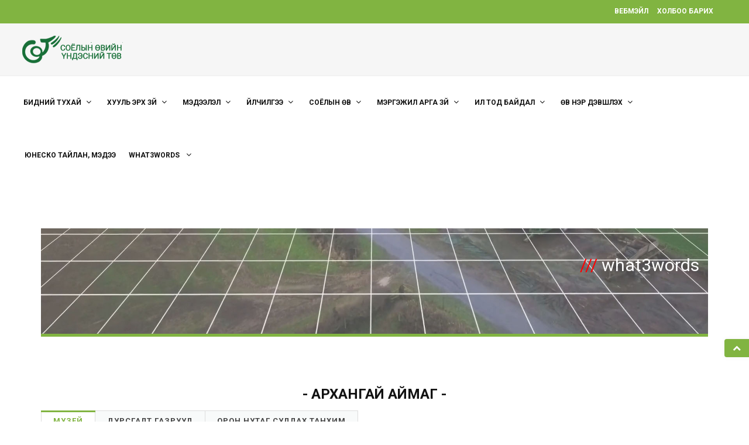

--- FILE ---
content_type: text/html; charset=utf-8
request_url: http://ncch.gov.mn/what3words/65
body_size: 140516
content:


<html>
<head prefix="og: http://ogp.me/ns# fb: http://ogp.me/ns/fb# ">
    <title>what3words</title>
    <meta http-equiv="Content-type" content="text/html; charset=utf-8" />
    <meta name="author" content="Andromeda" />
    <meta name="generator" content="ANDROMEDA LLC" />
    <meta name="description" content="National Center for Cultural Heritage" />
    <meta name="robots" content="index, follow" />
    <meta name="Keywords" />
    <meta http-equiv="content-language" content="en-us">
    <meta http-equiv="content-language" content="mn-mn">

    <meta name="viewport" content="width=device-width, initial-scale=1.0">

    <!-- Global site tag (gtag.js) - Google Analytics -->
    <script async src="https://www.googletagmanager.com/gtag/js?id=UA-15294135-22"></script>
    <script>
        window.dataLayer = window.dataLayer || [];
        function gtag() { dataLayer.push(arguments); }
        gtag('js', new Date());

        gtag('config', 'UA-15294135-22');
    </script>

    
            <meta property="fb:app_id" content="221633621232112" />            <meta property="og:type" content="website" />            <meta property="og:description" content="National Center for Cultural Heritage" />            <meta property="og:image" content="http://ncch.gov.mn/Images/cover.jpg" />            <meta property="og:title" content="Соёлын өвийн үндэсний төв" />            <meta property="og:url" content="http://ncch.gov.mn" />            <meta property="og:locale" content="en_US" />    

    <link rel="shortcut icon" href="/images/favicon.ico?v=1">


    <!-- Bootstrap Core CSS -->
    <link href="/Scripts/vendor/bootstrap/css/bootstrap.min.css" rel="stylesheet">
    <link href="/Scripts/vendor/fontawesome/css/font-awesome.min.css" type="text/css" rel="stylesheet">
    <link href="/Scripts/vendor/animateit/animate.min.css" rel="stylesheet">

    <!-- Vendor css -->
    <link href="/Scripts/vendor/owlcarousel/owl.carousel.css" rel="stylesheet">
    <link href="/Scripts/vendor/magnific-popup/magnific-popup.css" rel="stylesheet">

    <!-- Template base -->
    <link href="/Content/theme-base.css" rel="stylesheet">

    <!-- Template elements -->
    <link href="/Content/theme-elements.css" rel="stylesheet">

    <!-- Responsive classes -->
    <link href="/Content/responsive.css" rel="stylesheet">

    <!--[if lt IE 9]>
            <script src="http://css3-mediaqueries-js.googlecode.com/svn/trunk/css3-mediaqueries.js"></script>
        <![endif]-->
    <!-- Template color -->
    <link href="/Content/color-variations/green.css" rel="stylesheet" type="text/css" media="screen">


    <!-- CSS CUSTOM STYLE -->
    <link href="https://fonts.googleapis.com/css?family=Roboto:300,400,700&amp;subset=cyrillic-ext" rel="stylesheet">

    <!-- CSS CUSTOM STYLE -->
    <link rel="stylesheet" type="text/css" href="/Content/custom.css" media="screen" />

    <!--VENDOR SCRIPT-->
    <script src="/Scripts/vendor/jquery/jquery-1.11.2.min.js"></script>
    <script src="/Scripts/vendor/plugins-compressed.js"></script>



</head>
<body class="wide">

    <!-- WRAPPER -->
    <div class="wrapper">
        <!-- TOPBAR -->
        <div id="topbar" class="topbar-colored topbar-dark">
            <div class="container">
                <div class="row">
                    <div class="header-column justify-content-end" style="text-align:right; width:100%; margin:0;">
                        <ul class="top-menu">

                            <li><a href="https://mail.gov.mn/">Вебмэйл</a></li>
                            <li><a href="contact">Холбоо барих</a></li>
                        </ul>
                    </div>
                </div>
            </div>
        </div>
        <!-- END: TOPBAR -->
        <!-- HEADER -->
        <header id="header" class="background-grey header-fullwidth">
            <div id="header-wrap">
                <div class="container">

                    <!--LOGO-->
                    <div id="logo">
                        <a href="../../Home" class="logo" data-dark-logo="~/images/logo-dark.png">
                            <img src="/images/logo.png" alt="Polo Logo">
                        </a>
                    </div>
                    <!--END: LOGO-->
                    <!--MOBILE MENU -->
                    <div class="nav-main-menu-responsive">
                        <button class="lines-button x">
                            <span class="lines"></span>
                        </button>
                    </div>
                    <!--END: MOBILE MENU -->
                    <!--NAVIGATION-->
                    <div class="navbar-collapse collapse main-menu-collapse navigation-wrap">
                        <div class="container">
                            <nav id="mainMenu" class="main-menu mega-menu">
                                <ul class="main-menu nav nav-pills">
                                        <li class="dropdown ">
                                            <a href="/aboutus">
                                                Бидний тухай<i class='fa fa-angle-down'></i>
                                            </a>
                                                <ul class="dropdown-menu">
                                                        <li class="">
                                                            <a href="/greetings" class=" dropdown-item">ЗАХИРЛЫН МЭНДЧИЛГЭЭ</a>
                                                        </li>
                                                        <li class="">
                                                            <a href="/Introduction" class=" dropdown-item">АЛСЫН ХАРАА, ЭРХЭМ ЗОРИЛГО, ҮНДСЭН ЧИГ ҮҮРЭГ, ТЭРГҮҮЛЭХ ЧИГЛЭЛ</a>
                                                        </li>
                                                        <li class="">
                                                            <a href="/structure" class=" dropdown-item">БҮТЭЦ ЗОХИОН БАЙГУУЛАЛТ</a>
                                                        </li>
                                                        <li class="">
                                                            <a href="/departments" class=" dropdown-item">ГАЗАР, НЭГЖИЙН ҮЙЛ АЖИЛЛАГАА</a>
                                                        </li>
                                                        <li class="">
                                                            <a href="/history" class=" dropdown-item">ТҮҮХЭН ЗАМНАЛ</a>
                                                        </li>
                                                </ul>

                                        </li>
                                        <li class="dropdown ">
                                            <a href="/legality">
                                                ХУУЛЬ ЭРХ ЗҮЙ<i class='fa fa-angle-down'></i>
                                            </a>
                                                <ul class="dropdown-menu">
                                                        <li class="">
                                                            <a href="/presidential_degree" class=" dropdown-item">ЕРӨНХИЙЛӨГЧИЙН ЗАРЛИГ</a>
                                                        </li>
                                                        <li class="">
                                                            <a href="/convention" class=" dropdown-item">СОЁЛ, СОЁЛЫН ӨВИЙН ТАЛААР МОНГОЛ УЛСЫН НЭГДЭН ОРСОН ОЛОН УЛСЫН ГЭРЭЭ, КОНВЕНЦИ</a>
                                                        </li>
                                                        <li class="">
                                                            <a href="/law" class=" dropdown-item">ХУУЛЬ ТОГТООМЖ, ҮНДЭСНИЙ ХӨТӨЛБӨР, СТАНДАРТ</a>
                                                        </li>
                                                        <li class="">
                                                            <a href="/rule" class=" dropdown-item">ДҮРЭМ, ЖУРАМ</a>
                                                        </li>
                                                        <li class="">
                                                            <a href="/mastership" class=" dropdown-item">СОЁЛЫН ӨВИЙН ҮНДЭСНИЙ ТӨВИЙН ЗАХИРЛЫН ТУШААЛ</a>
                                                        </li>
                                                </ul>

                                        </li>
                                        <li class="dropdown ">
                                            <a href="/info">
                                                Мэдээлэл<i class='fa fa-angle-down'></i>
                                            </a>
                                                <ul class="dropdown-menu">
                                                        <li class="">
                                                            <a href="/Post" class=" dropdown-item">ЦАГ ҮЕ, ҮЙЛ ЯВДАЛ</a>
                                                        </li>
                                                        <li class="">
                                                            <a href="/AlbanToot" class=" dropdown-item">АЛБАН ЖУРАМ</a>
                                                        </li>
                                                        <li class="">
                                                            <a href="/implementedProjectNews" class=" dropdown-item">СӨҮТ ДЭЭР ХЭРЭГЖСЭН, ХЭРЭГЖҮҮЛСЭН ТӨСӨЛ, ХӨТӨЛБӨРҮҮДИЙН МЭДЭЭ</a>
                                                        </li>
                                                        <li class="dropdown-submenu">
                                                            <a href="/practitioner" class=" dropdown-item">ШИЛДЭГ ӨВЛӨН УЛАМЖЛАГЧ 2025</a>
                                                                <ul class=" dropdown-menu">
                                                                        <li>
                                                                            <a href="/ICHPractitionerAnket" class=" dropdown-item">Нэр дэвшигчдийн танилцуулга ба журам</a>
                                                                        </li>
                                                                        <li>
                                                                            <a href="/ICHPractitionerDetail" class=" dropdown-item">Нэр дэвшигчдийн дэлгэрэнгүй мэдээлэл</a>
                                                                        </li>
                                                                        <li>
                                                                            <a href="/SubmissionForm" class=" dropdown-item">Санал ирүүлэх маягт</a>
                                                                        </li>
                                                                </ul>
                                                        </li>
                                                </ul>

                                        </li>
                                        <li class="dropdown ">
                                            <a href="/services">
                                                ҮЙЛЧИЛГЭЭ<i class='fa fa-angle-down'></i>
                                            </a>
                                                <ul class="dropdown-menu">
                                                        <li class="">
                                                            <a href="/RegistrationAndDocumentation" class=" dropdown-item">СОЁЛЫН ӨВИЙН БҮРТГЭЛ БАРИМТЖУУЛАЛТ</a>
                                                        </li>
                                                        <li class="">
                                                            <a href="/PhysicalCulturalHeritageIdentify" class=" dropdown-item">СОЁЛЫН БИЕТ ӨВИЙГ ТАНЬЖ ТОГТООХ ШИНЖЭЭЧИЙН ЗӨВЛӨЛИЙН ҮЙЛЧИЛГЭЭ</a>
                                                        </li>
                                                        <li class="">
                                                            <a href="/IntangibleCulturalHeritageIdentify" class=" dropdown-item">СОЁЛЫН БИЕТ БУС ӨВИЙГ ТАНЬЖ ТОГТООХ ШИНЖЭЭЧИЙН ЗӨВЛӨЛИЙН ҮЙЛЧИЛГЭЭ</a>
                                                        </li>
                                                        <li class="">
                                                            <a href="/page3390" class=" dropdown-item">СОЁЛЫН ӨВИЙН ХАДГАЛАЛТ ХАМГААЛАЛТ, СЭРГЭЭН ЗАСВАРЛАЛТ, АВРАН ХАМГААЛАЛТ</a>
                                                        </li>
                                                </ul>

                                        </li>
                                        <li class="dropdown ">
                                            <a href="/culturalheritage">
                                                СОЁЛЫН ӨВ<i class='fa fa-angle-down'></i>
                                            </a>
                                                <ul class="dropdown-menu">
                                                        <li class="dropdown-submenu">
                                                            <a href="/ConceptCulturalHeritage" class=" dropdown-item">СОЁЛЫН ӨВИЙН ТУХАЙ ОЙЛГОЛТ</a>
                                                                <ul class=" dropdown-menu">
                                                                        <li>
                                                                            <a href="/tangible" class=" dropdown-item">Соёлын биет өв</a>
                                                                        </li>
                                                                        <li>
                                                                            <a href="/ich" class=" dropdown-item">Соёлын биет бус өв</a>
                                                                        </li>
                                                                </ul>
                                                        </li>
                                                        <li class="">
                                                            <a href="/content_1" class=" dropdown-item">КОНТЕНТ</a>
                                                        </li>
                                                        <li class="">
                                                            <a href="/publish" class=" dropdown-item">НОМ, СЭТГҮҮЛ</a>
                                                        </li>
                                                        <li class="">
                                                            <a href="/knowledge" class=" dropdown-item">ТАНИН МЭДЭХҮЙ</a>
                                                        </li>
                                                        <li class="">
                                                            <a href="/Google Arts And Culture" class=" dropdown-item">GOOGLE ARTS AND CULTURE</a>
                                                        </li>
                                                        <li class="">
                                                            <a href="/architecture" class=" dropdown-item">ТҮҮХЭН ДУРСГАЛТ УРАН БАРИЛГА, АРХИТЕКТУР</a>
                                                        </li>
                                                </ul>

                                        </li>
                                        <li class="dropdown ">
                                            <a href="/ProfessionalMethodology">
                                                МЭРГЭЖИЛ АРГА ЗҮЙ<i class='fa fa-angle-down'></i>
                                            </a>
                                                <ul class="dropdown-menu">
                                                        <li class="">
                                                            <a href="/method" class=" dropdown-item">МЭРГЭЖИЛ АРГА ЗҮЙН ЗӨВЛӨГӨӨ</a>
                                                        </li>
                                                        <li class="">
                                                            <a href="/faq" class=" dropdown-item">ТҮГЭЭМЭЛ АСУУЛТ, ХАРИУЛТ</a>
                                                        </li>
                                                        <li class="">
                                                            <a href="/Үндэсний баримтат өв" class=" dropdown-item">ҮНДЭСНИЙ БАРИМТАТ ӨВ</a>
                                                        </li>
                                                </ul>

                                        </li>
                                        <li class="dropdown ">
                                            <a href="/page1320">
                                                Ил тод байдал<i class='fa fa-angle-down'></i>
                                            </a>
                                                <ul class="dropdown-menu">
                                                        <li class="">
                                                            <a href="/ActivityReport" class=" dropdown-item">ҮЙЛ АЖИЛЛАГААНЫ ИЛ ТОД БАЙДАЛ</a>
                                                        </li>
                                                        <li class="">
                                                            <a href="/page2341" class=" dropdown-item">ШИЛЭН ДАНС</a>
                                                        </li>
                                                        <li class="">
                                                            <a href="/orgodol" class=" dropdown-item">ӨРГӨДӨЛ, ГОМДОЛ</a>
                                                        </li>
                                                        <li class="">
                                                            <a href="/humanresource" class=" dropdown-item">ХҮНИЙ НӨӨЦ</a>
                                                        </li>
                                                </ul>

                                        </li>
                                        <li class="dropdown ">
                                            <a href="/page3393">
                                                Өв нэр дэвшүүлэх<i class='fa fa-angle-down'></i>
                                            </a>
                                                <ul class="dropdown-menu">
                                                        <li class="">
                                                            <a href="/ӨВ НЭР ДЭВШҮҮЛЭХ 2023" class=" dropdown-item">ӨВ НЭР ДЭВШҮҮЛЭХ 2023</a>
                                                        </li>
                                                        <li class="">
                                                            <a href="/ӨВ НЭР ДЭВШҮҮЛЭХ 2024" class=" dropdown-item">ӨВ НЭР ДЭВШҮҮЛЭХ 2024</a>
                                                        </li>
                                                        <li class="">
                                                            <a href="/ӨВ НЭР ДЭВШҮҮЛЭХ 2025" class=" dropdown-item">ӨВ НЭР ДЭВШҮҮЛЭХ 2025</a>
                                                        </li>
                                                </ul>

                                        </li>
                                        <li class=" ">
                                            <a href="/UNESCO">
                                                ЮНЕСКО тайлан, мэдээ
                                            </a>

                                        </li>

                                    <li class="dropdown">
                                        <a href="#">
                                            what3words <i class='fa fa-angle-down'></i>
                                        </a>
                                        <ul class="dropdown-menu">
                                                <li class="">
                                                    <a href="/what3words/65" class=" dropdown-item" style="padding:5px 20px 5px 18px; height:auto">
                                                        Архангай
                                                    </a>
                                                </li>
                                                <li class="">
                                                    <a href="/what3words/83" class=" dropdown-item" style="padding:5px 20px 5px 18px; height:auto">
                                                        Баян-Өлгий
                                                    </a>
                                                </li>
                                                <li class="">
                                                    <a href="/what3words/64" class=" dropdown-item" style="padding:5px 20px 5px 18px; height:auto">
                                                        Баянхонгор
                                                    </a>
                                                </li>
                                                <li class="">
                                                    <a href="/what3words/63" class=" dropdown-item" style="padding:5px 20px 5px 18px; height:auto">
                                                        Булган
                                                    </a>
                                                </li>
                                                <li class="">
                                                    <a href="/what3words/82" class=" dropdown-item" style="padding:5px 20px 5px 18px; height:auto">
                                                        Говь-Алтай
                                                    </a>
                                                </li>
                                                <li class="">
                                                    <a href="/what3words/42" class=" dropdown-item" style="padding:5px 20px 5px 18px; height:auto">
                                                        Говьсүмбэр
                                                    </a>
                                                </li>
                                                <li class="">
                                                    <a href="/what3words/45" class=" dropdown-item" style="padding:5px 20px 5px 18px; height:auto">
                                                        Дархан-Уул
                                                    </a>
                                                </li>
                                                <li class="">
                                                    <a href="/what3words/44" class=" dropdown-item" style="padding:5px 20px 5px 18px; height:auto">
                                                        Дорноговь
                                                    </a>
                                                </li>
                                                <li class="">
                                                    <a href="/what3words/21" class=" dropdown-item" style="padding:5px 20px 5px 18px; height:auto">
                                                        Дорнод
                                                    </a>
                                                </li>
                                                <li class="">
                                                    <a href="/what3words/48" class=" dropdown-item" style="padding:5px 20px 5px 18px; height:auto">
                                                        Дундговь
                                                    </a>
                                                </li>
                                                <li class="">
                                                    <a href="/what3words/81" class=" dropdown-item" style="padding:5px 20px 5px 18px; height:auto">
                                                        Завхан
                                                    </a>
                                                </li>
                                                <li class="">
                                                    <a href="/what3words/61" class=" dropdown-item" style="padding:5px 20px 5px 18px; height:auto">
                                                        Орхон
                                                    </a>
                                                </li>
                                                <li class="">
                                                    <a href="/what3words/62" class=" dropdown-item" style="padding:5px 20px 5px 18px; height:auto">
                                                        Өвөрхангай
                                                    </a>
                                                </li>
                                                <li class="">
                                                    <a href="/what3words/46" class=" dropdown-item" style="padding:5px 20px 5px 18px; height:auto">
                                                        Өмнөговь
                                                    </a>
                                                </li>
                                                <li class="">
                                                    <a href="/what3words/22" class=" dropdown-item" style="padding:5px 20px 5px 18px; height:auto">
                                                        Сүхбаатар
                                                    </a>
                                                </li>
                                                <li class="">
                                                    <a href="/what3words/43" class=" dropdown-item" style="padding:5px 20px 5px 18px; height:auto">
                                                        Сэлэнгэ
                                                    </a>
                                                </li>
                                                <li class="">
                                                    <a href="/what3words/41" class=" dropdown-item" style="padding:5px 20px 5px 18px; height:auto">
                                                        Төв
                                                    </a>
                                                </li>
                                                <li class="">
                                                    <a href="/what3words/85" class=" dropdown-item" style="padding:5px 20px 5px 18px; height:auto">
                                                        Увс
                                                    </a>
                                                </li>
                                                <li class="">
                                                    <a href="/what3words/84" class=" dropdown-item" style="padding:5px 20px 5px 18px; height:auto">
                                                        Ховд
                                                    </a>
                                                </li>
                                                <li class="">
                                                    <a href="/what3words/67" class=" dropdown-item" style="padding:5px 20px 5px 18px; height:auto">
                                                        Хөвсгөл
                                                    </a>
                                                </li>
                                                <li class="">
                                                    <a href="/what3words/23" class=" dropdown-item" style="padding:5px 20px 5px 18px; height:auto">
                                                        Хэнтий
                                                    </a>
                                                </li>
                                                <li class="">
                                                    <a href="/what3words/11" class=" dropdown-item" style="padding:5px 20px 5px 18px; height:auto">
                                                        Улаанбаатар
                                                    </a>
                                                </li>
                                        </ul>

                                    </li>

                                </ul>
                            </nav>
                        </div>
                    </div>
                    <!--END: NAVIGATION-->
                </div>
            </div>
        </header>

        <!-- CONTENT -->
        <section>
            <div class="container">
                



<!-- PAGE TITLE -->

<!-- END: PAGE TITLE -->


    <div id="pane3070" class=" dTable">

    <div class="mod-div dRow" >

        
        <div  class='andmodid2070 ' style="overflow:hidden; ;">
            <!-- PAGE TITLE -->
            <section id="page-title" class="page-title-parallax page-title-right " style="background-image:url(../Files/Header/what3words.jpg);">
                <div class="container fullwidth">
                    <div class="page-title col-md-12" style="height:100px; ">
                        <h2 style="font-weight:normal"><span style="color:red">///</span><span style="color:white"> what3words</span></h2>
                    </div>

                </div>
            </section>
            <!-- CONTENT -->
            <section class="content">

                <!--Horizontal tabs border -->
                <div id="tabs-05" class="tabs border size-small">
                    <div class="row">
                        <div class="col-lg-12">
                            <h3 class="text-center">- АРХАНГАЙ АЙМАГ -</h3>
                            <div class="tabs">
                                <ul class="tabs-navigation">

                                    <li class="active">
                                        <a href="#Museum"> Музей</a>
                                    </li>
                                    <li>
                                        <a href="#Immovable"> Дурсгалт газрууд</a>
                                    </li>
                                    <li>
                                        <a href="#LocalMuseum"> Орон нутаг судлах танхим</a>
                                    </li>

                                </ul>
                                <div class="tabs-content">
                                    <div id="Museum" class="tab-pane active">
                                        <div class="post-content post-3-columns">
                                                <div class="post-item" style="border:1px solid #f2f2f2; min-height:400px; max-height:400px;">
                                                    <div class="post-image">
                                                        <a href="/Museum/8" style="max-height:170px">
                                                            <img alt="" src="/Images/Museum/8/photo.jpg">
                                                        </a>
                                                    </div>
                                                    <div class="post-content-details">
                                                        <div class="post-title">
                                                            <h4><a href="/Museum/8" title="ХӨШӨӨ ЦАЙДАМ МУЗЕЙ" style="color:#454d62">ХӨШӨӨ ЦАЙДАМ МУЗЕЙ</a></h4>
                                                        </div>
                                                        <div class="" style="color:red; font-weight:normal; margin-bottom:10px;">
                                                            <a href="https://what3words.com/илтгэжээ.дуурь.нэмж" target="_blank">
                                                                <span style="color:red">///</span>

                                                                <span style="color:black">илтгэжээ.дуурь.нэмж</span>
                                                            </a>
                                                        </div>
                                                        <div class="post-description">
                                                            <div class="post-info">
                                                                <a class="read-more" href="/Museum/8">Дэлгэрэнгүй <i class="fa fa-long-arrow-right"></i></a>
                                                            </div>
                                                        </div>
                                                    </div>


                                                </div>
                                                <div class="post-item" style="border:1px solid #f2f2f2; min-height:400px; max-height:400px;">
                                                    <div class="post-image">
                                                        <a href="/Museum/12" style="max-height:170px">
                                                            <img alt="" src="/Images/Museum/12/photo.jpg">
                                                        </a>
                                                    </div>
                                                    <div class="post-content-details">
                                                        <div class="post-title">
                                                            <h4><a href="/Museum/12" title="АРХАНГАЙ АЙМГИЙН МУЗЕЙ" style="color:#454d62">АРХАНГАЙ АЙМГИЙН МУЗЕЙ</a></h4>
                                                        </div>
                                                        <div class="" style="color:red; font-weight:normal; margin-bottom:10px;">
                                                            <a href="https://what3words.com/савлуур.үгчлэн.дөрвөлжин" target="_blank">
                                                                <span style="color:red">///</span>

                                                                <span style="color:black">савлуур.үгчлэн.дөрвөлжин</span>
                                                            </a>
                                                        </div>
                                                        <div class="post-description">
                                                            <div class="post-info">
                                                                <a class="read-more" href="/Museum/12">Дэлгэрэнгүй <i class="fa fa-long-arrow-right"></i></a>
                                                            </div>
                                                        </div>
                                                    </div>


                                                </div>



                                        </div>
                                    </div>
                                    <div id="Immovable" class="tab-pane">
                                        <div class="shop">
                                                    <div class="hr-title hr-long center">

                                                            <abbr>Батцэнгэл  сум</abbr>


                                                    </div>
                                                    <div class="row">
                                                            <div class="col-md-3">
                                                                <div class="product">
                                                                    <div class="product-image">
                                                                        <a href="/Immovable/1">
                                                                            <img alt="ЛУУ ГҮНИЙ ХҮРЭЭНИЙ ЦОГЧИН ДУГАН" src="/Files/Immovable/1.jpg" style="max-height:350px">
                                                                        </a>
                                                                        <div class="product-overlay">
                                                                            <a href="https://what3words.com/хийлээ.юмдүүжин.өргөтгөх" target="_blank">/// what3words</a>
                                                                        </div>
                                                                    </div>
                                                                    <div class="post-content-details">
                                                                        <div class="post-title">
                                                                            <h4 style="text-align: center"><a href="/Immovable/1" title="ЛУУ ГҮНИЙ ХҮРЭЭНИЙ ЦОГЧИН ДУГАН" style="color:#454d62">ЛУУ ГҮНИЙ ХҮРЭЭНИЙ ЦОГЧИН ДУГАН</a></h4>
                                                                        </div>
                                                                        <div class="product-category" style="opacity:1">
                                                                            <a href="https://what3words.com/хийлээ.юмдүүжин.өргөтгөх" target="_blank">
                                                                                <span style="color:red">///</span>

                                                                                <span style="color:black">хийлээ.юмдүүжин.өргөтгөх</span>
                                                                            </a>
                                                                        </div>
                                                                        <div class="post-description">
                                                                            <div class="post-info">
                                                                                <a class="read-more" href="/Immovable/1">Дэлгэрэнгүй <i class="fa fa-long-arrow-right"></i></a>
                                                                            </div>
                                                                        </div>
                                                                    </div>

                                                                </div>
                                                            </div>
                                                            <div class="col-md-3">
                                                                <div class="product">
                                                                    <div class="product-image">
                                                                        <a href="/Immovable/62">
                                                                            <img alt="ЦАЦЫН ДЭНЖИЙН ЦОГЦОЛБОР ДУРСГАЛ" src="/Files/Immovable/62.jpg" style="max-height:350px">
                                                                        </a>
                                                                        <div class="product-overlay">
                                                                            <a href="https://what3words.com/усалж.тушаана.сарниж" target="_blank">/// what3words</a>
                                                                        </div>
                                                                    </div>
                                                                    <div class="post-content-details">
                                                                        <div class="post-title">
                                                                            <h4 style="text-align: center"><a href="/Immovable/62" title="ЦАЦЫН ДЭНЖИЙН ЦОГЦОЛБОР ДУРСГАЛ" style="color:#454d62">ЦАЦЫН ДЭНЖИЙН ЦОГЦОЛБОР ДУРСГАЛ</a></h4>
                                                                        </div>
                                                                        <div class="product-category" style="opacity:1">
                                                                            <a href="https://what3words.com/усалж.тушаана.сарниж" target="_blank">
                                                                                <span style="color:red">///</span>

                                                                                <span style="color:black">усалж.тушаана.сарниж</span>
                                                                            </a>
                                                                        </div>
                                                                        <div class="post-description">
                                                                            <div class="post-info">
                                                                                <a class="read-more" href="/Immovable/62">Дэлгэрэнгүй <i class="fa fa-long-arrow-right"></i></a>
                                                                            </div>
                                                                        </div>
                                                                    </div>

                                                                </div>
                                                            </div>
                                                            <div class="col-md-3">
                                                                <div class="product">
                                                                    <div class="product-image">
                                                                        <a href="/Immovable/63">
                                                                            <img alt="ШИВЭРТИЙН АМНЫ ЦОГЦОЛБОР ДУРСГАЛ" src="/Files/Immovable/63.jpg" style="max-height:350px">
                                                                        </a>
                                                                        <div class="product-overlay">
                                                                            <a href="https://what3words.com/хатагтай.савнууд.саруулхан" target="_blank">/// what3words</a>
                                                                        </div>
                                                                    </div>
                                                                    <div class="post-content-details">
                                                                        <div class="post-title">
                                                                            <h4 style="text-align: center"><a href="/Immovable/63" title="ШИВЭРТИЙН АМНЫ ЦОГЦОЛБОР ДУРСГАЛ" style="color:#454d62">ШИВЭРТИЙН АМНЫ ЦОГЦОЛБОР ДУРСГАЛ</a></h4>
                                                                        </div>
                                                                        <div class="product-category" style="opacity:1">
                                                                            <a href="https://what3words.com/хатагтай.савнууд.саруулхан" target="_blank">
                                                                                <span style="color:red">///</span>

                                                                                <span style="color:black">хатагтай.савнууд.саруулхан</span>
                                                                            </a>
                                                                        </div>
                                                                        <div class="post-description">
                                                                            <div class="post-info">
                                                                                <a class="read-more" href="/Immovable/63">Дэлгэрэнгүй <i class="fa fa-long-arrow-right"></i></a>
                                                                            </div>
                                                                        </div>
                                                                    </div>

                                                                </div>
                                                            </div>

                                                    </div>
                                                    <div class="hr-title hr-long center">

                                                            <abbr>Өгийнуур  сум</abbr>


                                                    </div>
                                                    <div class="row">
                                                            <div class="col-md-3">
                                                                <div class="product">
                                                                    <div class="product-image">
                                                                        <a href="/Immovable/67">
                                                                            <img alt="ЧИЛЭН БАЛГАС" src="/Files/Immovable/67.jpg" style="max-height:350px">
                                                                        </a>
                                                                        <div class="product-overlay">
                                                                            <a href="https://what3words.com/сархинаг.хэрэгжүүлэв.эсгүүрчид" target="_blank">/// what3words</a>
                                                                        </div>
                                                                    </div>
                                                                    <div class="post-content-details">
                                                                        <div class="post-title">
                                                                            <h4 style="text-align: center"><a href="/Immovable/67" title="ЧИЛЭН БАЛГАС" style="color:#454d62">ЧИЛЭН БАЛГАС</a></h4>
                                                                        </div>
                                                                        <div class="product-category" style="opacity:1">
                                                                            <a href="https://what3words.com/сархинаг.хэрэгжүүлэв.эсгүүрчид" target="_blank">
                                                                                <span style="color:red">///</span>

                                                                                <span style="color:black">сархинаг.хэрэгжүүлэв.эсгүүрчид</span>
                                                                            </a>
                                                                        </div>
                                                                        <div class="post-description">
                                                                            <div class="post-info">
                                                                                <a class="read-more" href="/Immovable/67">Дэлгэрэнгүй <i class="fa fa-long-arrow-right"></i></a>
                                                                            </div>
                                                                        </div>
                                                                    </div>

                                                                </div>
                                                            </div>

                                                    </div>
                                                    <div class="hr-title hr-long center">

                                                            <abbr>Их-тамир  сум</abbr>


                                                    </div>
                                                    <div class="row">
                                                            <div class="col-md-3">
                                                                <div class="product">
                                                                    <div class="product-image">
                                                                        <a href="/Immovable/2">
                                                                            <img alt="ТАЙХАР ЧУЛУУ" src="/Files/Immovable/2.jpg" style="max-height:350px">
                                                                        </a>
                                                                        <div class="product-overlay">
                                                                            <a href="https://what3words.com/байгуулалт.хувьсал.дээшилсэн" target="_blank">/// what3words</a>
                                                                        </div>
                                                                    </div>
                                                                    <div class="post-content-details">
                                                                        <div class="post-title">
                                                                            <h4 style="text-align: center"><a href="/Immovable/2" title="ТАЙХАР ЧУЛУУ" style="color:#454d62">ТАЙХАР ЧУЛУУ</a></h4>
                                                                        </div>
                                                                        <div class="product-category" style="opacity:1">
                                                                            <a href="https://what3words.com/байгуулалт.хувьсал.дээшилсэн" target="_blank">
                                                                                <span style="color:red">///</span>

                                                                                <span style="color:black">байгуулалт.хувьсал.дээшилсэн</span>
                                                                            </a>
                                                                        </div>
                                                                        <div class="post-description">
                                                                            <div class="post-info">
                                                                                <a class="read-more" href="/Immovable/2">Дэлгэрэнгүй <i class="fa fa-long-arrow-right"></i></a>
                                                                            </div>
                                                                        </div>
                                                                    </div>

                                                                </div>
                                                            </div>
                                                            <div class="col-md-3">
                                                                <div class="product">
                                                                    <div class="product-image">
                                                                        <a href="/Immovable/66">
                                                                            <img alt="ТАЛЫН ГУРВАН ХЭРЭМ" src="/Files/Immovable/66.jpg" style="max-height:350px">
                                                                        </a>
                                                                        <div class="product-overlay">
                                                                            <a href="https://what3words.com/мөчлөг.уурхайчид.тэмээнээс" target="_blank">/// what3words</a>
                                                                        </div>
                                                                    </div>
                                                                    <div class="post-content-details">
                                                                        <div class="post-title">
                                                                            <h4 style="text-align: center"><a href="/Immovable/66" title="ТАЛЫН ГУРВАН ХЭРЭМ" style="color:#454d62">ТАЛЫН ГУРВАН ХЭРЭМ</a></h4>
                                                                        </div>
                                                                        <div class="product-category" style="opacity:1">
                                                                            <a href="https://what3words.com/мөчлөг.уурхайчид.тэмээнээс" target="_blank">
                                                                                <span style="color:red">///</span>

                                                                                <span style="color:black">мөчлөг.уурхайчид.тэмээнээс</span>
                                                                            </a>
                                                                        </div>
                                                                        <div class="post-description">
                                                                            <div class="post-info">
                                                                                <a class="read-more" href="/Immovable/66">Дэлгэрэнгүй <i class="fa fa-long-arrow-right"></i></a>
                                                                            </div>
                                                                        </div>
                                                                    </div>

                                                                </div>
                                                            </div>
                                                            <div class="col-md-3">
                                                                <div class="product">
                                                                    <div class="product-image">
                                                                        <a href="/Immovable/64">
                                                                            <img alt="АЛТАН САНДАЛ УУЛЫН ЦОГЦОЛБОР ДУРСГАЛ" src="/Files/Immovable/64.jpg" style="max-height:350px">
                                                                        </a>
                                                                        <div class="product-overlay">
                                                                            <a href="https://what3words.com/бойтог.ажиглалтууд.хуваалцан" target="_blank">/// what3words</a>
                                                                        </div>
                                                                    </div>
                                                                    <div class="post-content-details">
                                                                        <div class="post-title">
                                                                            <h4 style="text-align: center"><a href="/Immovable/64" title="АЛТАН САНДАЛ УУЛЫН ЦОГЦОЛБОР ДУРСГАЛ" style="color:#454d62">АЛТАН САНДАЛ УУЛЫН ЦОГЦОЛБОР ДУРСГАЛ</a></h4>
                                                                        </div>
                                                                        <div class="product-category" style="opacity:1">
                                                                            <a href="https://what3words.com/бойтог.ажиглалтууд.хуваалцан" target="_blank">
                                                                                <span style="color:red">///</span>

                                                                                <span style="color:black">бойтог.ажиглалтууд.хуваалцан</span>
                                                                            </a>
                                                                        </div>
                                                                        <div class="post-description">
                                                                            <div class="post-info">
                                                                                <a class="read-more" href="/Immovable/64">Дэлгэрэнгүй <i class="fa fa-long-arrow-right"></i></a>
                                                                            </div>
                                                                        </div>
                                                                    </div>

                                                                </div>
                                                            </div>
                                                            <div class="col-md-3">
                                                                <div class="product">
                                                                    <div class="product-image">
                                                                        <a href="/Immovable/65">
                                                                            <img alt="БАЯНЦАГААНЫ ХӨНДИЙН БУГАН ЧУЛУУН ХӨШӨӨД" src="/Files/Immovable/65.jpg" style="max-height:350px">
                                                                        </a>
                                                                        <div class="product-overlay">
                                                                            <a href="https://what3words.com/солилоо.атган.тусгаарлав" target="_blank">/// what3words</a>
                                                                        </div>
                                                                    </div>
                                                                    <div class="post-content-details">
                                                                        <div class="post-title">
                                                                            <h4 style="text-align: center"><a href="/Immovable/65" title="БАЯНЦАГААНЫ ХӨНДИЙН БУГАН ЧУЛУУН ХӨШӨӨД" style="color:#454d62">БАЯНЦАГААНЫ ХӨНДИЙН БУГАН ЧУЛУУН ХӨШӨӨД</a></h4>
                                                                        </div>
                                                                        <div class="product-category" style="opacity:1">
                                                                            <a href="https://what3words.com/солилоо.атган.тусгаарлав" target="_blank">
                                                                                <span style="color:red">///</span>

                                                                                <span style="color:black">солилоо.атган.тусгаарлав</span>
                                                                            </a>
                                                                        </div>
                                                                        <div class="post-description">
                                                                            <div class="post-info">
                                                                                <a class="read-more" href="/Immovable/65">Дэлгэрэнгүй <i class="fa fa-long-arrow-right"></i></a>
                                                                            </div>
                                                                        </div>
                                                                    </div>

                                                                </div>
                                                            </div>

                                                    </div>
                                                    <div class="hr-title hr-long center">

                                                            <abbr>Өлзийт  сум</abbr>


                                                    </div>
                                                    <div class="row">
                                                            <div class="col-md-3">
                                                                <div class="product">
                                                                    <div class="product-image">
                                                                        <a href="/Immovable/77">
                                                                            <img alt="ХАРГАНЫН ДӨРВӨЛЖИН" src="/Files/Immovable/77.jpg" style="max-height:350px">
                                                                        </a>
                                                                        <div class="product-overlay">
                                                                            <a href="https://what3words.com/хүйн.дулааны.зузаавтар" target="_blank">/// what3words</a>
                                                                        </div>
                                                                    </div>
                                                                    <div class="post-content-details">
                                                                        <div class="post-title">
                                                                            <h4 style="text-align: center"><a href="/Immovable/77" title="ХАРГАНЫН ДӨРВӨЛЖИН" style="color:#454d62">ХАРГАНЫН ДӨРВӨЛЖИН</a></h4>
                                                                        </div>
                                                                        <div class="product-category" style="opacity:1">
                                                                            <a href="https://what3words.com/хүйн.дулааны.зузаавтар" target="_blank">
                                                                                <span style="color:red">///</span>

                                                                                <span style="color:black">хүйн.дулааны.зузаавтар</span>
                                                                            </a>
                                                                        </div>
                                                                        <div class="post-description">
                                                                            <div class="post-info">
                                                                                <a class="read-more" href="/Immovable/77">Дэлгэрэнгүй <i class="fa fa-long-arrow-right"></i></a>
                                                                            </div>
                                                                        </div>
                                                                    </div>

                                                                </div>
                                                            </div>
                                                            <div class="col-md-3">
                                                                <div class="product">
                                                                    <div class="product-image">
                                                                        <a href="/Immovable/6">
                                                                            <img alt="БИШРЭЛТ ГҮНИЙ ХҮРЭЭНИЙ ДУГАНУУД" src="/Files/Immovable/6.jpg" style="max-height:350px">
                                                                        </a>
                                                                        <div class="product-overlay">
                                                                            <a href="https://what3words.com/өлгийнүүд.сонирхох.гадаад" target="_blank">/// what3words</a>
                                                                        </div>
                                                                    </div>
                                                                    <div class="post-content-details">
                                                                        <div class="post-title">
                                                                            <h4 style="text-align: center"><a href="/Immovable/6" title="БИШРЭЛТ ГҮНИЙ ХҮРЭЭНИЙ ДУГАНУУД" style="color:#454d62">БИШРЭЛТ ГҮНИЙ ХҮРЭЭНИЙ ДУГАНУУД</a></h4>
                                                                        </div>
                                                                        <div class="product-category" style="opacity:1">
                                                                            <a href="https://what3words.com/өлгийнүүд.сонирхох.гадаад" target="_blank">
                                                                                <span style="color:red">///</span>

                                                                                <span style="color:black">өлгийнүүд.сонирхох.гадаад</span>
                                                                            </a>
                                                                        </div>
                                                                        <div class="post-description">
                                                                            <div class="post-info">
                                                                                <a class="read-more" href="/Immovable/6">Дэлгэрэнгүй <i class="fa fa-long-arrow-right"></i></a>
                                                                            </div>
                                                                        </div>
                                                                    </div>

                                                                </div>
                                                            </div>
                                                            <div class="col-md-3">
                                                                <div class="product">
                                                                    <div class="product-image">
                                                                        <a href="/Immovable/7">
                                                                            <img alt="ХӨШӨӨТИЙН ДЭНЖИЙН БУГАН ЧУЛУУН ХӨШӨӨ" src="/Files/Immovable/7.jpg" style="max-height:350px">
                                                                        </a>
                                                                        <div class="product-overlay">
                                                                            <a href="https://what3words.com/бараа.хураа.эрийг" target="_blank">/// what3words</a>
                                                                        </div>
                                                                    </div>
                                                                    <div class="post-content-details">
                                                                        <div class="post-title">
                                                                            <h4 style="text-align: center"><a href="/Immovable/7" title="ХӨШӨӨТИЙН ДЭНЖИЙН БУГАН ЧУЛУУН ХӨШӨӨ" style="color:#454d62">ХӨШӨӨТИЙН ДЭНЖИЙН БУГАН ЧУЛУУН ХӨШӨӨ</a></h4>
                                                                        </div>
                                                                        <div class="product-category" style="opacity:1">
                                                                            <a href="https://what3words.com/бараа.хураа.эрийг" target="_blank">
                                                                                <span style="color:red">///</span>

                                                                                <span style="color:black">бараа.хураа.эрийг</span>
                                                                            </a>
                                                                        </div>
                                                                        <div class="post-description">
                                                                            <div class="post-info">
                                                                                <a class="read-more" href="/Immovable/7">Дэлгэрэнгүй <i class="fa fa-long-arrow-right"></i></a>
                                                                            </div>
                                                                        </div>
                                                                    </div>

                                                                </div>
                                                            </div>

                                                    </div>
                                                    <div class="hr-title hr-long center">

                                                            <abbr>Өндөр-Улаан  сум</abbr>


                                                    </div>
                                                    <div class="row">
                                                            <div class="col-md-3">
                                                                <div class="product">
                                                                    <div class="product-image">
                                                                        <a href="/Immovable/70">
                                                                            <img alt="ИХ ЖАРГАЛАНТЫН ЦОГЦОЛБОР ДУРСГАЛ" src="/Files/Immovable/70.jpg" style="max-height:350px">
                                                                        </a>
                                                                        <div class="product-overlay">
                                                                            <a href="https://what3words.com/утгат.хөвөн.гэрүүд" target="_blank">/// what3words</a>
                                                                        </div>
                                                                    </div>
                                                                    <div class="post-content-details">
                                                                        <div class="post-title">
                                                                            <h4 style="text-align: center"><a href="/Immovable/70" title="ИХ ЖАРГАЛАНТЫН ЦОГЦОЛБОР ДУРСГАЛ" style="color:#454d62">ИХ ЖАРГАЛАНТЫН ЦОГЦОЛБОР ДУРСГАЛ</a></h4>
                                                                        </div>
                                                                        <div class="product-category" style="opacity:1">
                                                                            <a href="https://what3words.com/утгат.хөвөн.гэрүүд" target="_blank">
                                                                                <span style="color:red">///</span>

                                                                                <span style="color:black">утгат.хөвөн.гэрүүд</span>
                                                                            </a>
                                                                        </div>
                                                                        <div class="post-description">
                                                                            <div class="post-info">
                                                                                <a class="read-more" href="/Immovable/70">Дэлгэрэнгүй <i class="fa fa-long-arrow-right"></i></a>
                                                                            </div>
                                                                        </div>
                                                                    </div>

                                                                </div>
                                                            </div>

                                                    </div>
                                                    <div class="hr-title hr-long center">

                                                            <abbr>Тариат  сум</abbr>


                                                    </div>
                                                    <div class="row">
                                                            <div class="col-md-3">
                                                                <div class="product">
                                                                    <div class="product-image">
                                                                        <a href="/Immovable/71">
                                                                            <img alt="ДАДГЫН ӨВӨЛЖӨӨНИЙ ХҮН ЧУЛУУН ХӨШӨӨД" src="/Files/Immovable/71.jpg" style="max-height:350px">
                                                                        </a>
                                                                        <div class="product-overlay">
                                                                            <a href="https://what3words.com/угсраа.хүмүүнлэг.саруулхан" target="_blank">/// what3words</a>
                                                                        </div>
                                                                    </div>
                                                                    <div class="post-content-details">
                                                                        <div class="post-title">
                                                                            <h4 style="text-align: center"><a href="/Immovable/71" title="ДАДГЫН ӨВӨЛЖӨӨНИЙ ХҮН ЧУЛУУН ХӨШӨӨД" style="color:#454d62">ДАДГЫН ӨВӨЛЖӨӨНИЙ ХҮН ЧУЛУУН ХӨШӨӨД</a></h4>
                                                                        </div>
                                                                        <div class="product-category" style="opacity:1">
                                                                            <a href="https://what3words.com/угсраа.хүмүүнлэг.саруулхан" target="_blank">
                                                                                <span style="color:red">///</span>

                                                                                <span style="color:black">угсраа.хүмүүнлэг.саруулхан</span>
                                                                            </a>
                                                                        </div>
                                                                        <div class="post-description">
                                                                            <div class="post-info">
                                                                                <a class="read-more" href="/Immovable/71">Дэлгэрэнгүй <i class="fa fa-long-arrow-right"></i></a>
                                                                            </div>
                                                                        </div>
                                                                    </div>

                                                                </div>
                                                            </div>

                                                    </div>
                                                    <div class="hr-title hr-long center">

                                                            <abbr>Хашаат  сум</abbr>


                                                    </div>
                                                    <div class="row">
                                                            <div class="col-md-3">
                                                                <div class="product">
                                                                    <div class="product-image">
                                                                        <a href="/Immovable/3">
                                                                            <img alt="ХӨШӨӨ ЦАЙДМЫН ЦОГЦОЛБОР ДУРСГАЛ" src="/Files/Immovable/3.jpg" style="max-height:350px">
                                                                        </a>
                                                                        <div class="product-overlay">
                                                                            <a href="https://what3words.com/үржин.гэрээгээр.бөгж" target="_blank">/// what3words</a>
                                                                        </div>
                                                                    </div>
                                                                    <div class="post-content-details">
                                                                        <div class="post-title">
                                                                            <h4 style="text-align: center"><a href="/Immovable/3" title="ХӨШӨӨ ЦАЙДМЫН ЦОГЦОЛБОР ДУРСГАЛ" style="color:#454d62">ХӨШӨӨ ЦАЙДМЫН ЦОГЦОЛБОР ДУРСГАЛ</a></h4>
                                                                        </div>
                                                                        <div class="product-category" style="opacity:1">
                                                                            <a href="https://what3words.com/үржин.гэрээгээр.бөгж" target="_blank">
                                                                                <span style="color:red">///</span>

                                                                                <span style="color:black">үржин.гэрээгээр.бөгж</span>
                                                                            </a>
                                                                        </div>
                                                                        <div class="post-description">
                                                                            <div class="post-info">
                                                                                <a class="read-more" href="/Immovable/3">Дэлгэрэнгүй <i class="fa fa-long-arrow-right"></i></a>
                                                                            </div>
                                                                        </div>
                                                                    </div>

                                                                </div>
                                                            </div>

                                                    </div>
                                                    <div class="hr-title hr-long center">

                                                            <abbr>Хотонт  сум</abbr>


                                                    </div>
                                                    <div class="row">
                                                            <div class="col-md-3">
                                                                <div class="product">
                                                                    <div class="product-image">
                                                                        <a href="/Immovable/73">
                                                                            <img alt="ДОЙТЫН ТОЛГОЙН ТУУРЬ" src="/Files/Immovable/73.jpg" style="max-height:350px">
                                                                        </a>
                                                                        <div class="product-overlay">
                                                                            <a href="https://what3words.com/шинэдээ.илгээмж.жийрэг" target="_blank">/// what3words</a>
                                                                        </div>
                                                                    </div>
                                                                    <div class="post-content-details">
                                                                        <div class="post-title">
                                                                            <h4 style="text-align: center"><a href="/Immovable/73" title="ДОЙТЫН ТОЛГОЙН ТУУРЬ" style="color:#454d62">ДОЙТЫН ТОЛГОЙН ТУУРЬ</a></h4>
                                                                        </div>
                                                                        <div class="product-category" style="opacity:1">
                                                                            <a href="https://what3words.com/шинэдээ.илгээмж.жийрэг" target="_blank">
                                                                                <span style="color:red">///</span>

                                                                                <span style="color:black">шинэдээ.илгээмж.жийрэг</span>
                                                                            </a>
                                                                        </div>
                                                                        <div class="post-description">
                                                                            <div class="post-info">
                                                                                <a class="read-more" href="/Immovable/73">Дэлгэрэнгүй <i class="fa fa-long-arrow-right"></i></a>
                                                                            </div>
                                                                        </div>
                                                                    </div>

                                                                </div>
                                                            </div>
                                                            <div class="col-md-3">
                                                                <div class="product">
                                                                    <div class="product-image">
                                                                        <a href="/Immovable/74">
                                                                            <img alt="ХАР БАЛГАС" src="/Files/Immovable/74.jpg" style="max-height:350px">
                                                                        </a>
                                                                        <div class="product-overlay">
                                                                            <a href="https://what3words.com/зугааг.төрөхөд.хийсэн" target="_blank">/// what3words</a>
                                                                        </div>
                                                                    </div>
                                                                    <div class="post-content-details">
                                                                        <div class="post-title">
                                                                            <h4 style="text-align: center"><a href="/Immovable/74" title="ХАР БАЛГАС" style="color:#454d62">ХАР БАЛГАС</a></h4>
                                                                        </div>
                                                                        <div class="product-category" style="opacity:1">
                                                                            <a href="https://what3words.com/зугааг.төрөхөд.хийсэн" target="_blank">
                                                                                <span style="color:red">///</span>

                                                                                <span style="color:black">зугааг.төрөхөд.хийсэн</span>
                                                                            </a>
                                                                        </div>
                                                                        <div class="post-description">
                                                                            <div class="post-info">
                                                                                <a class="read-more" href="/Immovable/74">Дэлгэрэнгүй <i class="fa fa-long-arrow-right"></i></a>
                                                                            </div>
                                                                        </div>
                                                                    </div>

                                                                </div>
                                                            </div>

                                                    </div>
                                                    <div class="hr-title hr-long center">

                                                            <abbr>Эрдэнэбулган  сум</abbr>


                                                    </div>
                                                    <div class="row">
                                                            <div class="col-md-3">
                                                                <div class="product">
                                                                    <div class="product-image">
                                                                        <a href="/Immovable/4">
                                                                            <img alt="БУЛГАН УУЛЫН БУРХАДЫН ЗУРАГ" src="/Files/Immovable/4.jpg" style="max-height:350px">
                                                                        </a>
                                                                        <div class="product-overlay">
                                                                            <a href="https://what3words.com/шидтэй.тоож.хураа" target="_blank">/// what3words</a>
                                                                        </div>
                                                                    </div>
                                                                    <div class="post-content-details">
                                                                        <div class="post-title">
                                                                            <h4 style="text-align: center"><a href="/Immovable/4" title="БУЛГАН УУЛЫН БУРХАДЫН ЗУРАГ" style="color:#454d62">БУЛГАН УУЛЫН БУРХАДЫН ЗУРАГ</a></h4>
                                                                        </div>
                                                                        <div class="product-category" style="opacity:1">
                                                                            <a href="https://what3words.com/шидтэй.тоож.хураа" target="_blank">
                                                                                <span style="color:red">///</span>

                                                                                <span style="color:black">шидтэй.тоож.хураа</span>
                                                                            </a>
                                                                        </div>
                                                                        <div class="post-description">
                                                                            <div class="post-info">
                                                                                <a class="read-more" href="/Immovable/4">Дэлгэрэнгүй <i class="fa fa-long-arrow-right"></i></a>
                                                                            </div>
                                                                        </div>
                                                                    </div>

                                                                </div>
                                                            </div>
                                                            <div class="col-md-3">
                                                                <div class="product">
                                                                    <div class="product-image">
                                                                        <a href="/Immovable/5">
                                                                            <img alt="ЗАЯ ГЭГЭЭНИЙ ХИЙДИЙН ЦОГЦОЛБОР" src="/Files/Immovable/5.jpg" style="max-height:350px">
                                                                        </a>
                                                                        <div class="product-overlay">
                                                                            <a href="https://what3words.com/сурагчид.нүүгээд.нэрнэ" target="_blank">/// what3words</a>
                                                                        </div>
                                                                    </div>
                                                                    <div class="post-content-details">
                                                                        <div class="post-title">
                                                                            <h4 style="text-align: center"><a href="/Immovable/5" title="ЗАЯ ГЭГЭЭНИЙ ХИЙДИЙН ЦОГЦОЛБОР" style="color:#454d62">ЗАЯ ГЭГЭЭНИЙ ХИЙДИЙН ЦОГЦОЛБОР</a></h4>
                                                                        </div>
                                                                        <div class="product-category" style="opacity:1">
                                                                            <a href="https://what3words.com/сурагчид.нүүгээд.нэрнэ" target="_blank">
                                                                                <span style="color:red">///</span>

                                                                                <span style="color:black">сурагчид.нүүгээд.нэрнэ</span>
                                                                            </a>
                                                                        </div>
                                                                        <div class="post-description">
                                                                            <div class="post-info">
                                                                                <a class="read-more" href="/Immovable/5">Дэлгэрэнгүй <i class="fa fa-long-arrow-right"></i></a>
                                                                            </div>
                                                                        </div>
                                                                    </div>

                                                                </div>
                                                            </div>

                                                    </div>
                                                    <div class="hr-title hr-long center">

                                                            <abbr>Эрдэнэмандал  сум</abbr>


                                                    </div>
                                                    <div class="row">
                                                            <div class="col-md-3">
                                                                <div class="product">
                                                                    <div class="product-image">
                                                                        <a href="/Immovable/76">
                                                                            <img alt="ХАРХУЛ ХААНЫ БАЛГАС" src="/Files/Immovable/76.jpg" style="max-height:350px">
                                                                        </a>
                                                                        <div class="product-overlay">
                                                                            <a href="https://what3words.com/гарна.эздэд.жагсаал" target="_blank">/// what3words</a>
                                                                        </div>
                                                                    </div>
                                                                    <div class="post-content-details">
                                                                        <div class="post-title">
                                                                            <h4 style="text-align: center"><a href="/Immovable/76" title="ХАРХУЛ ХААНЫ БАЛГАС" style="color:#454d62">ХАРХУЛ ХААНЫ БАЛГАС</a></h4>
                                                                        </div>
                                                                        <div class="product-category" style="opacity:1">
                                                                            <a href="https://what3words.com/гарна.эздэд.жагсаал" target="_blank">
                                                                                <span style="color:red">///</span>

                                                                                <span style="color:black">гарна.эздэд.жагсаал</span>
                                                                            </a>
                                                                        </div>
                                                                        <div class="post-description">
                                                                            <div class="post-info">
                                                                                <a class="read-more" href="/Immovable/76">Дэлгэрэнгүй <i class="fa fa-long-arrow-right"></i></a>
                                                                            </div>
                                                                        </div>
                                                                    </div>

                                                                </div>
                                                            </div>

                                                    </div>

                                        </div>

                                    </div>
                                    <div id="LocalMuseum" class="tab-pane">
                                        <div class="shop">
                                                    <div class="hr-title hr-long center">

                                                        <abbr>Их-тамир  сум</abbr>

                                                    </div>
                                                    <div class="row">
                                                            <div class="col-md-3">
                                                                <div class="product">
                                                                    <div class="product-image">
                                                                        <a href="/LocalMuseum/1">
                                                                            <img alt="" src="/Images/LocalMuseum/1/photo.jpg">
                                                                        </a>
                                                                        <div class="product-overlay">
                                                                            <a href="https://what3words.com/сүлд.намирах.үедээ" target="_blank">/// what3words</a>
                                                                        </div>
                                                                    </div>
                                                                    <div class="post-content-details">
                                                                        <div class="post-title">
                                                                            <h4 style="text-align: center"><a href="/LocalMuseum/1" title="ИХ ТАМИР СУМЫН СОЁЛЫН ТӨВИЙН МУЗЕЙ" style="color:#454d62">ИХ ТАМИР СУМЫН СОЁЛЫН ТӨВИЙН МУЗЕЙ</a></h4>
                                                                        </div>
                                                                        <div class="product-category" style="opacity:1">
                                                                            <a href="https://what3words.com/сүлд.намирах.үедээ" target="_blank">
                                                                                <span style="color:red">///</span>

                                                                                <span style="color:black">сүлд.намирах.үедээ</span>
                                                                            </a>
                                                                        </div>
                                                                        <div class="post-description">
                                                                            <div class="post-info">
                                                                                <a class="read-more" href="/LocalMuseum/1">Дэлгэрэнгүй <i class="fa fa-long-arrow-right"></i></a>
                                                                            </div>
                                                                        </div>
                                                                    </div>
                                                                </div>
                                                            </div>

                                                    </div>
                                                    <div class="hr-title hr-long center">

                                                        <abbr>Өлзийт  сум</abbr>

                                                    </div>
                                                    <div class="row">
                                                            <div class="col-md-3">
                                                                <div class="product">
                                                                    <div class="product-image">
                                                                        <a href="/LocalMuseum/2">
                                                                            <img alt="" src="/Images/LocalMuseum/2/photo.jpg">
                                                                        </a>
                                                                        <div class="product-overlay">
                                                                            <a href="https://what3words.com/хэвлэмэл.анзаардаг.нөөцлөн" target="_blank">/// what3words</a>
                                                                        </div>
                                                                    </div>
                                                                    <div class="post-content-details">
                                                                        <div class="post-title">
                                                                            <h4 style="text-align: center"><a href="/LocalMuseum/2" title="ӨЛЗИЙТ СУМЫН ОРОН НУТАГ СУДЛАХ ТАНХИМ" style="color:#454d62">ӨЛЗИЙТ СУМЫН ОРОН НУТАГ СУДЛАХ ТАНХИМ</a></h4>
                                                                        </div>
                                                                        <div class="product-category" style="opacity:1">
                                                                            <a href="https://what3words.com/хэвлэмэл.анзаардаг.нөөцлөн" target="_blank">
                                                                                <span style="color:red">///</span>

                                                                                <span style="color:black">хэвлэмэл.анзаардаг.нөөцлөн</span>
                                                                            </a>
                                                                        </div>
                                                                        <div class="post-description">
                                                                            <div class="post-info">
                                                                                <a class="read-more" href="/LocalMuseum/2">Дэлгэрэнгүй <i class="fa fa-long-arrow-right"></i></a>
                                                                            </div>
                                                                        </div>
                                                                    </div>
                                                                </div>
                                                            </div>

                                                    </div>
                                                    <div class="hr-title hr-long center">

                                                        <abbr>Өндөр-Улаан  сум</abbr>

                                                    </div>
                                                    <div class="row">
                                                            <div class="col-md-3">
                                                                <div class="product">
                                                                    <div class="product-image">
                                                                        <a href="/LocalMuseum/3">
                                                                            <img alt="" src="/Images/LocalMuseum/3/photo.jpg">
                                                                        </a>
                                                                        <div class="product-overlay">
                                                                            <a href="https://what3words.com/огтлол.нотлон.тодруулагч" target="_blank">/// what3words</a>
                                                                        </div>
                                                                    </div>
                                                                    <div class="post-content-details">
                                                                        <div class="post-title">
                                                                            <h4 style="text-align: center"><a href="/LocalMuseum/3" title="ӨНДӨР-УЛААН СУМЫН МУЗЕЙ" style="color:#454d62">ӨНДӨР-УЛААН СУМЫН МУЗЕЙ</a></h4>
                                                                        </div>
                                                                        <div class="product-category" style="opacity:1">
                                                                            <a href="https://what3words.com/огтлол.нотлон.тодруулагч" target="_blank">
                                                                                <span style="color:red">///</span>

                                                                                <span style="color:black">огтлол.нотлон.тодруулагч</span>
                                                                            </a>
                                                                        </div>
                                                                        <div class="post-description">
                                                                            <div class="post-info">
                                                                                <a class="read-more" href="/LocalMuseum/3">Дэлгэрэнгүй <i class="fa fa-long-arrow-right"></i></a>
                                                                            </div>
                                                                        </div>
                                                                    </div>
                                                                </div>
                                                            </div>

                                                    </div>
                                                    <div class="hr-title hr-long center">

                                                        <abbr>Тариат  сум</abbr>

                                                    </div>
                                                    <div class="row">
                                                            <div class="col-md-3">
                                                                <div class="product">
                                                                    <div class="product-image">
                                                                        <a href="/LocalMuseum/4">
                                                                            <img alt="" src="/Images/LocalMuseum/4/photo.jpg">
                                                                        </a>
                                                                        <div class="product-overlay">
                                                                            <a href="https://what3words.com/гургуул.барилгачид.хайлт" target="_blank">/// what3words</a>
                                                                        </div>
                                                                    </div>
                                                                    <div class="post-content-details">
                                                                        <div class="post-title">
                                                                            <h4 style="text-align: center"><a href="/LocalMuseum/4" title="ТАРИАТ СУМЫН ОРОН НУТАГ СУДЛАХ ТАНХИМ" style="color:#454d62">ТАРИАТ СУМЫН ОРОН НУТАГ СУДЛАХ ТАНХИМ</a></h4>
                                                                        </div>
                                                                        <div class="product-category" style="opacity:1">
                                                                            <a href="https://what3words.com/гургуул.барилгачид.хайлт" target="_blank">
                                                                                <span style="color:red">///</span>

                                                                                <span style="color:black">гургуул.барилгачид.хайлт</span>
                                                                            </a>
                                                                        </div>
                                                                        <div class="post-description">
                                                                            <div class="post-info">
                                                                                <a class="read-more" href="/LocalMuseum/4">Дэлгэрэнгүй <i class="fa fa-long-arrow-right"></i></a>
                                                                            </div>
                                                                        </div>
                                                                    </div>
                                                                </div>
                                                            </div>

                                                    </div>
                                                    <div class="hr-title hr-long center">

                                                        <abbr>Төвшрүүлэх  сум</abbr>

                                                    </div>
                                                    <div class="row">
                                                            <div class="col-md-3">
                                                                <div class="product">
                                                                    <div class="product-image">
                                                                        <a href="/LocalMuseum/5">
                                                                            <img alt="" src="/Images/LocalMuseum/5/photo.jpg">
                                                                        </a>
                                                                        <div class="product-overlay">
                                                                            <a href="https://what3words.com/шалгагч.сойзоо.шийдвэрлэх" target="_blank">/// what3words</a>
                                                                        </div>
                                                                    </div>
                                                                    <div class="post-content-details">
                                                                        <div class="post-title">
                                                                            <h4 style="text-align: center"><a href="/LocalMuseum/5" title="ТӨВШРҮҮЛЭХ СУМЫН ОРОН НУТАГ СУДЛАХ ТАНХИМ" style="color:#454d62">ТӨВШРҮҮЛЭХ СУМЫН ОРОН НУТАГ СУДЛАХ ТАНХИМ</a></h4>
                                                                        </div>
                                                                        <div class="product-category" style="opacity:1">
                                                                            <a href="https://what3words.com/шалгагч.сойзоо.шийдвэрлэх" target="_blank">
                                                                                <span style="color:red">///</span>

                                                                                <span style="color:black">шалгагч.сойзоо.шийдвэрлэх</span>
                                                                            </a>
                                                                        </div>
                                                                        <div class="post-description">
                                                                            <div class="post-info">
                                                                                <a class="read-more" href="/LocalMuseum/5">Дэлгэрэнгүй <i class="fa fa-long-arrow-right"></i></a>
                                                                            </div>
                                                                        </div>
                                                                    </div>
                                                                </div>
                                                            </div>

                                                    </div>
                                                    <div class="hr-title hr-long center">

                                                        <abbr>Хангай  сум</abbr>

                                                    </div>
                                                    <div class="row">
                                                            <div class="col-md-3">
                                                                <div class="product">
                                                                    <div class="product-image">
                                                                        <a href="/LocalMuseum/6">
                                                                            <img alt="" src="/Images/LocalMuseum/6/photo.jpg">
                                                                        </a>
                                                                        <div class="product-overlay">
                                                                            <a href="https://what3words.com/алхалт.яруухан.шарыг" target="_blank">/// what3words</a>
                                                                        </div>
                                                                    </div>
                                                                    <div class="post-content-details">
                                                                        <div class="post-title">
                                                                            <h4 style="text-align: center"><a href="/LocalMuseum/6" title="ХАНГАЙ СУМЫН ОРОН НУТАГ СУДЛАХ ТАНХИМ" style="color:#454d62">ХАНГАЙ СУМЫН ОРОН НУТАГ СУДЛАХ ТАНХИМ</a></h4>
                                                                        </div>
                                                                        <div class="product-category" style="opacity:1">
                                                                            <a href="https://what3words.com/алхалт.яруухан.шарыг" target="_blank">
                                                                                <span style="color:red">///</span>

                                                                                <span style="color:black">алхалт.яруухан.шарыг</span>
                                                                            </a>
                                                                        </div>
                                                                        <div class="post-description">
                                                                            <div class="post-info">
                                                                                <a class="read-more" href="/LocalMuseum/6">Дэлгэрэнгүй <i class="fa fa-long-arrow-right"></i></a>
                                                                            </div>
                                                                        </div>
                                                                    </div>
                                                                </div>
                                                            </div>

                                                    </div>
                                                    <div class="hr-title hr-long center">

                                                        <abbr>Хашаат  сум</abbr>

                                                    </div>
                                                    <div class="row">
                                                            <div class="col-md-3">
                                                                <div class="product">
                                                                    <div class="product-image">
                                                                        <a href="/LocalMuseum/7">
                                                                            <img alt="" src="/Images/LocalMuseum/7/photo.jpg">
                                                                        </a>
                                                                        <div class="product-overlay">
                                                                            <a href="https://what3words.com/суусны.тэрхэн.таснууд" target="_blank">/// what3words</a>
                                                                        </div>
                                                                    </div>
                                                                    <div class="post-content-details">
                                                                        <div class="post-title">
                                                                            <h4 style="text-align: center"><a href="/LocalMuseum/7" title="ХАШААТ СУМЫН ОРОН НУТАГ СУДЛАХ ТАНХИМ, МУЗЕЙ" style="color:#454d62">ХАШААТ СУМЫН ОРОН НУТАГ СУДЛАХ ТАНХИМ, МУЗЕЙ</a></h4>
                                                                        </div>
                                                                        <div class="product-category" style="opacity:1">
                                                                            <a href="https://what3words.com/суусны.тэрхэн.таснууд" target="_blank">
                                                                                <span style="color:red">///</span>

                                                                                <span style="color:black">суусны.тэрхэн.таснууд</span>
                                                                            </a>
                                                                        </div>
                                                                        <div class="post-description">
                                                                            <div class="post-info">
                                                                                <a class="read-more" href="/LocalMuseum/7">Дэлгэрэнгүй <i class="fa fa-long-arrow-right"></i></a>
                                                                            </div>
                                                                        </div>
                                                                    </div>
                                                                </div>
                                                            </div>

                                                    </div>
                                                    <div class="hr-title hr-long center">

                                                        <abbr>Хотонт  сум</abbr>

                                                    </div>
                                                    <div class="row">
                                                            <div class="col-md-3">
                                                                <div class="product">
                                                                    <div class="product-image">
                                                                        <a href="/LocalMuseum/8">
                                                                            <img alt="" src="/Images/LocalMuseum/8/photo.jpg">
                                                                        </a>
                                                                        <div class="product-overlay">
                                                                            <a href="https://what3words.com/хуурцаг.сурвалжлага.үндсэнд" target="_blank">/// what3words</a>
                                                                        </div>
                                                                    </div>
                                                                    <div class="post-content-details">
                                                                        <div class="post-title">
                                                                            <h4 style="text-align: center"><a href="/LocalMuseum/8" title="ХОТОНТ СУМЫН ОРОН НУТАГТ СУДЛАХ ТАНХИМ" style="color:#454d62">ХОТОНТ СУМЫН ОРОН НУТАГТ СУДЛАХ ТАНХИМ</a></h4>
                                                                        </div>
                                                                        <div class="product-category" style="opacity:1">
                                                                            <a href="https://what3words.com/хуурцаг.сурвалжлага.үндсэнд" target="_blank">
                                                                                <span style="color:red">///</span>

                                                                                <span style="color:black">хуурцаг.сурвалжлага.үндсэнд</span>
                                                                            </a>
                                                                        </div>
                                                                        <div class="post-description">
                                                                            <div class="post-info">
                                                                                <a class="read-more" href="/LocalMuseum/8">Дэлгэрэнгүй <i class="fa fa-long-arrow-right"></i></a>
                                                                            </div>
                                                                        </div>
                                                                    </div>
                                                                </div>
                                                            </div>

                                                    </div>
                                                    <div class="hr-title hr-long center">

                                                        <abbr>Цэнхэр  сум</abbr>

                                                    </div>
                                                    <div class="row">
                                                            <div class="col-md-3">
                                                                <div class="product">
                                                                    <div class="product-image">
                                                                        <a href="/LocalMuseum/9">
                                                                            <img alt="" src="/Images/LocalMuseum/9/photo.jpg">
                                                                        </a>
                                                                        <div class="product-overlay">
                                                                            <a href="https://what3words.com/давтах.таашаах.тоодог" target="_blank">/// what3words</a>
                                                                        </div>
                                                                    </div>
                                                                    <div class="post-content-details">
                                                                        <div class="post-title">
                                                                            <h4 style="text-align: center"><a href="/LocalMuseum/9" title="ЦЭНХЭР СУМЫН ОРОН НУТАГТ СУДЛАХ ТАНХИМ" style="color:#454d62">ЦЭНХЭР СУМЫН ОРОН НУТАГТ СУДЛАХ ТАНХИМ</a></h4>
                                                                        </div>
                                                                        <div class="product-category" style="opacity:1">
                                                                            <a href="https://what3words.com/давтах.таашаах.тоодог" target="_blank">
                                                                                <span style="color:red">///</span>

                                                                                <span style="color:black">давтах.таашаах.тоодог</span>
                                                                            </a>
                                                                        </div>
                                                                        <div class="post-description">
                                                                            <div class="post-info">
                                                                                <a class="read-more" href="/LocalMuseum/9">Дэлгэрэнгүй <i class="fa fa-long-arrow-right"></i></a>
                                                                            </div>
                                                                        </div>
                                                                    </div>
                                                                </div>
                                                            </div>

                                                    </div>
                                                    <div class="hr-title hr-long center">

                                                        <abbr>Чулуут  сум</abbr>

                                                    </div>
                                                    <div class="row">
                                                            <div class="col-md-3">
                                                                <div class="product">
                                                                    <div class="product-image">
                                                                        <a href="/LocalMuseum/10">
                                                                            <img alt="" src="/Images/LocalMuseum/10/photo.jpg">
                                                                        </a>
                                                                        <div class="product-overlay">
                                                                            <a href="https://what3words.com/дэгдэн.буудайг.хайлш" target="_blank">/// what3words</a>
                                                                        </div>
                                                                    </div>
                                                                    <div class="post-content-details">
                                                                        <div class="post-title">
                                                                            <h4 style="text-align: center"><a href="/LocalMuseum/10" title="ЧУЛУУТ СУМ  ОРОН НУТАГТ СУДЛАХ ТАНХИМ" style="color:#454d62">ЧУЛУУТ СУМ  ОРОН НУТАГТ СУДЛАХ ТАНХИМ</a></h4>
                                                                        </div>
                                                                        <div class="product-category" style="opacity:1">
                                                                            <a href="https://what3words.com/дэгдэн.буудайг.хайлш" target="_blank">
                                                                                <span style="color:red">///</span>

                                                                                <span style="color:black">дэгдэн.буудайг.хайлш</span>
                                                                            </a>
                                                                        </div>
                                                                        <div class="post-description">
                                                                            <div class="post-info">
                                                                                <a class="read-more" href="/LocalMuseum/10">Дэлгэрэнгүй <i class="fa fa-long-arrow-right"></i></a>
                                                                            </div>
                                                                        </div>
                                                                    </div>
                                                                </div>
                                                            </div>

                                                    </div>

                                        </div>

                                    </div>
                                </div>
                            </div>
                        </div>
                    </div>

                </div>

            </section>

        </div>

    </div>

    </div>





            </div>
        </section>



        <section id="content">


            <hr class="space">

        </section>
        <!-- FOOTER -->
        <footer class="background-dark text-grey" id="footer">
            <div class="footer-content">
                <div class="container">
                    <div class="row">
                        <div class="col-md-12">
                            <div class="footer-logo float-left">
                                <img alt="" src="/images/logo-sm-dark.png">
                            </div>
                            <div class="float-right">
                                <ul class="list-large list-icons">
                                    <li>
                                        <i class="fa fa-map-marker"></i>
                                        <strong>Шуудангийн хаяг:</strong> Хан-Уул дүүрэг 21-р хороо, Буянт Ухаа 2 хороолол, Соёлын Өвийн Үндэсний Төв
                                    </li>
                                    <li><i class="fa fa-phone"></i><strong>Утас:</strong> 7777-9004 </li>

                                    <li>
                                        <i class="fa fa-envelope"></i><strong>И-мэйл:</strong> <a href="mailto:info@ncch.gov.mn">info@ncch.gov.mn</a>
                                    </li>

                                    <li>
                                        <i class="fa fa-clock-o"></i>Даваа - Баасан: <strong>08:30 - 17:30</strong>
                                    </li>
                                </ul>
                            </div>

                        </div>
                    </div>
                </div>
            </div>
            <div class="copyright-content">
                <div class="container">
                    <div class="row">
                        <div class="copyright-text col-md-6">
                            &copy; 2018 Зохиогчийн эрх хуулиар хамгаалагдсан.
                        </div>
                        <div class="col-md-6">
                            <div class="social-icons">
                                <ul>
                                    <li class="social-facebook"><a href="https://www.facebook.com/ncch.gov.mn"><i class="fa fa-facebook"></i></a></li>
                                    <li class="social-twitter"><a href="https://twitter.com/cch_mn"><i class="fa fa-twitter"></i></a></li>
                                    <li class="social-youtube"><a href="https://www.youtube.com/channel/UCOdjh213nsCRHjETphAjKew"><i class="fa fa-youtube-play"></i></a></li>
                                </ul>
                            </div>
                        </div>
                    </div>
                </div>
            </div>
        </footer>
        <!-- END: FOOTER -->

    </div>
    <!-- END: WRAPPER -->






    
    <!-- GO TOP BUTTON -->
    <a class="gototop gototop-button" href="#"><i class="fa fa-chevron-up"></i></a>

    <!-- Theme Base, Components and Settings -->
    <script src="/Scripts/theme-functions.js"></script>
    <script src="/scripts/vendor/bootstrap/js/bootstrap.min.js"></script>

    <!-- Custom js file -->
    <script src="/Scripts/custom.js"></script>
</body>
</html>


--- FILE ---
content_type: text/css
request_url: http://ncch.gov.mn/Content/color-variations/green.css
body_size: 6372
content:
/* DEFAULT HEX COLOR: #81B441 */
/* CHANE IT BY REPLEACING THE VALUE ABOVE */

::-moz-selection {
 background: #81B441;
 color: #333;
 text-shadow: none;
}
::selection {
	background: #81B441;
	text-shadow: none;
	color: #333;
}
.text-colored, h1.text-colored, h2.text-colored, h3.text-colored, h4.text-colored, h5.text-colored, h6.text-colored, .color-font, .color-font a, .widget-tweeter li a, .widget-twitter li a, p.text-colored, .heading.heading-colored h1, .heading.heading-colored h2 {
	color: #81B441 !important;
}
.progress-bar-container.color .progress-bar {
	background-color: #81B441;
	color: #fff;
}
.blockquote-color {
	background-color: #81B441;
	color: #fff;
}
.blockquote-color > small {
	color: #fff;
}
/*buttons*/
.button.color, .btn.btn-primary {
	background-color: #81B441;
	border-color: #81B441;
	color: #fff;
}
/*go to top*/

.gototop-button {
	background-color: #81B441;
}
.gototop-button {
	color: #fff;
}
nav .main-menu .dropdown-menu {
	border-color: #81B441;
}
#topbar.topbar-colored {
	background-color: #81B441;
}
/*vertical-dot-menu */
#vertical-dot-menu a:hover .cd-dot, #vertical-dot-menu a.active .cd-dot {
	background-color: #81B441;
}
/*scrollspy nav */
/*.sidebar-menu ul.nav-tabs li, */
.sidebar-menu ul.nav-tabs li:hover .sidebar-menu ul.nav-tabs li a, .sidebar-menu ul.nav-tabs li a:hover, .sidebar-menu ul.nav-tabs li.active a, .sidebar-menu ul.nav-tabs li.active a:hover {
	color: #fff;
	background: #81B441;
	border: 1px solid #81B441;
}
/*Bootstrap defaults overrides*/

.list-group-item.active, .list-group-item.active:hover, .list-group-item.active:focus {
	background-color: #81B441;
	border-color: #81B441;
}
.list-group-item.active .list-group-item-text, .list-group-item.active:hover .list-group-item-text, .list-group-item.active:focus .list-group-item-text {
	color: #fff;
}
.list-group-item.active > .badge, .nav-pills > .active > a > .badge {
	color: #81B441;
}
pre {
	background-color: #fcfcfc;
	border: 1px solid #ececec;
}
.alert {
	border-left-width: 10px;
	border-radius: 0;
}
.alert-success {
	background-color: #5cb85c;
	border-color: #53af53;
}
.alert-info {
	background-color: #2699c8;
	border-color: #3aaddc;
}
.alert-warning {
	background-color: #f6b63a;
	border-color: #ffcd51;
}
.alert-danger {
	background-color: #de4b37;
	border-color: #f3604c;
}
.alert, .alert a.alert-link {
	color: #fff;
}
.pagination > .active > a, .pagination > .active > span, .pagination > .active > a:hover, .pagination > .active > span:hover, .pagination > .active > a:focus, .pagination > .active > span:focus {
	background-color: #81B441;
	border-color: #81B441;
	color: #fff;
}
.pagination > li > a:hover i, .pagination > li > a:hover, .pagination > li > span:hover, .pagination > li > a:focus, .pagination > li > span:focus {
	color: #333;
}
/*navs*/

.nav-pills > li.active > a, .nav-pills > li.active > a:hover, .nav-pills > li.active > a:focus {
	background-color: #81B441;
	color: green;
}
/*Typography*/

a:hover {
	color: #81B441;
}
/*dropcat & highlight*/
.dropcap.dropcap-colored, .dropcap.dropcap-colored a, .highlight.highlight-colored, .highlight.highlight-colored a {
	background-color: #81B441;
	color: #fff;
}
/*timeline*/
.timeline.timeline-colored .timeline-circles:before, .timeline.timeline-colored .timeline-circles:after, .timeline.timeline-colored .timeline-date, .timeline.timeline-colored:before {
	background-color: #81B441;
	color: #fff;
}
.timeline.timeline-colored li .timeline-block:before {
	border-color: transparent #81B441;
}
.timeline.timeline-colored .timeline-block-image {
	border-color: #81B441;
}
.timeline.timeline-colored.timeline-simple .timeline-date {
	background-color: #fff;
	border: 1px solid #81B441;
	color: #81B441;
}
/*tabs*/

.border .tabs-navigation li.active a:after {
	background: #81B441;
}
/*accordions*/

.breadcrumb a:hover {
	color: #81B441;
}
/*color*/

.accordion.color .ac-item .ac-title {
	background: #81B441;
	color: #fff;
}
.accordion.color-border-bottom .ac-item .ac-title {
	border-bottom: 1px dotted #81B441;
}
.accordion.color-border-bottom .ac-item .ac-title:before {
	color: #81B441;
}
/*ICONS*/

.icon-box.color .icon i {
	background: #81B441;
	color: #fff;
}
.icon-box.color .icon i:after {
	box-shadow: 0 0 0 3px #81B441;
}
.icon-box.border.color .icon, .icon-box.border.color .icon i {
	color: #81B441;
	border-color: #81B441;
}
.icon-box.fancy.color .icon i {
	color: #81B441;
	background-color: transparent;
}
/*FONT AWESOME ICONS*/

.fontawesome-icon-list .fa-hover a:hover {
	background-color: #81B441;
}
/*lists icons*/

ul.icon-list li i {
	color: #81B441;
}
/* ----------------------------------------------------------------
    Backgrounds
-----------------------------------------------------------------*/

.background-colored {
	background-color: #81B441 !important;
}
/* ----------------------------------------------------------------
    NPROGRESS
-----------------------------------------------------------------*/

#nanobar-progress div {
	background: #81B441 !important;
}
/* ----------------------------------------------------------------
    PORTFOLIO
-----------------------------------------------------------------*/
.portfolio-filter li.ptf-active, .portfolio-filter li:hover {
	background-color: #81B441;
}
.portfolio-filter li:not(.ptf-active):hover {
	color: #81B441;
}
/* ----------------------------------------------------------------
    HEADINGS
-----------------------------------------------------------------*/
.heading-title-border-color {
	border-color: #81B441;
}
/* ----------------------------------------------------------------
    IMAGE BOX
-----------------------------------------------------------------*/
.image-box-links a {
	background-color: #81B441;
}
.image-box.effect.bleron {
	background-color: #81B441;
}
.image-block-content .feature-icon {
	background-color: #81B441;
}
.image-box.effect.bleron p.image-box-links a {
	color: #81B441;
}
/* ----------------------------------------------------------------
    SHOP PRODUCTS
-----------------------------------------------------------------*/
.product .product-wishlist a:hover {
	border-color: #81B441;
}


--- FILE ---
content_type: application/javascript
request_url: http://ncch.gov.mn/Scripts/theme-functions.js
body_size: 73040
content:
//Global var
var INSPIRO = {};

(function ($) {

    // USE STRICT
    "use strict";

    //----------------------------------------------------/
    // Predefined Variables
    //----------------------------------------------------/
    var $window = $(window),
        $document = $(document),
        $body = $('body'),
        $wrapper = $('.wrapper'),
        $topbar = $('#topbar'),
        $header = $('#header'),

        //Logo
        logo = $('#logo').find('.logo'),
        logoImg = logo.find('img').attr('src'),
        logoDark = logo.attr('data-dark-logo'),

        //Main menu
        //mainmenuitems = $("#mainMenu > ul > li"),
        $mainmenu = $('#mainMenu'),
        $mainmenuitems = $mainmenu.find('li.dropdown > a'),
        $mainsubmenuitems = $mainmenu.find('li.dropdown-submenu > a, li.dropdown-submenu > span'),

        //Vertical Dot Menu
        navigationItems = $('#vertical-dot-menu a'),

        //Side panel
        sidePanel = $('#side-panel'),
        sidePanellogo = $('#panel-logo').find('.logo'),
        sidePanellogoImg = sidePanellogo.find('img').attr('src'),
        sidePanellogoDark = sidePanellogo.attr('data-dark-logo'),

        //Fullscreen panel
        fullScreenPanel = $('#fullscreen-panel'),

        $topSearch = $('#top-search'),
        $parallax = $('.parallax'),
        $textRotator = $('.text-rotator'),

        //Window size control
        $fullScreen = $('.fullscreen') || $('.section-fullscreen'),
        $halfScreen = $('.halfscreen'),

        //Slider
        $slider = $('#slider'),

        //Elements
        dataAnimation = $("[data-animation]"),
        $counter = $('.counter:not(.counter-instant)'),
        $countdownTimer = $('.countdown'),
        $progressBar = $('.progress-bar'),
        $pieChart = $('.pie-chart'),
        $map = $('.map'),
        accordionType = "accordion",
        toogleType = "toggle",
        accordionItem = "ac-item",
        itemActive = "ac-active",
        itemTitle = "ac-title",
        itemContent = "ac-content",

        $lightbox_gallery = $('[data-lightbox-type="gallery"]'),
        $lightbox_image = $('[data-lightbox-type="image"]'),
        $lightbox_iframe = $('[data-lightbox-type="iframe"]'),
        $lightbox_ajax = $('[data-lightbox-type="ajax"]'),

        //Widgets

        $widget_twitter = $('.widget-tweeter'),
        $flickr_widget = $('.flickr-widget'),

        $ytPlayer = $('.youtube-background'),

        /*Grid Layout*/
        $gridLayout = $(".grid-layout"),
        $gridFilter = $(".grid-filter"),

        //Utilites
        classFinder = ".";



    //----------------------------------------------------/
    // UTILITIES
    //----------------------------------------------------/

    //Check if function exists
    $.fn.exists = function () {
        return this.length > 0;
    };


    //----------------------------------------------------/
    // MOBILE CHECK
    //----------------------------------------------------/
    var isMobile = {
        Android: function () {
            return navigator.userAgent.match(/Android/i);
        },
        BlackBerry: function () {
            return navigator.userAgent.match(/BlackBerry/i);
        },
        iOS: function () {
            return navigator.userAgent.match(/iPhone|iPad|iPod/i);
        },
        Opera: function () {
            return navigator.userAgent.match(/Opera Mini/i);
        },
        Windows: function () {
            return navigator.userAgent.match(/IEMobile/i);
        },
        any: function () {
            return (isMobile.Android() || isMobile.BlackBerry() || isMobile.iOS() || isMobile.Opera() || isMobile.Windows());
        }
    };


    //----------------------------------------------------/
    // RESPONSIVE CLASSES
    //----------------------------------------------------/
    INSPIRO.responsiveClasses = function () {

        var jRes = jRespond([
            {
                label: 'smallest',
                enter: 0,
                exit: 479
                }, {
                label: 'handheld',
                enter: 480,
                exit: 767
                }, {
                label: 'tablet',
                enter: 768,
                exit: 991
                }, {
                label: 'laptop',
                enter: 992,
                exit: 1199
                }, {
                label: 'desktop',
                enter: 1200,
                exit: 10000
                }
            ]);
        jRes.addFunc([
            {
                breakpoint: 'desktop',
                enter: function () {
                    $body.addClass('device-lg');
                },
                exit: function () {
                    $body.removeClass('device-lg');
                }
                }, {
                breakpoint: 'laptop',
                enter: function () {
                    $body.addClass('device-md');
                },
                exit: function () {
                    $body.removeClass('device-md');
                }
                }, {
                breakpoint: 'tablet',
                enter: function () {
                    $body.addClass('device-sm');
                },
                exit: function () {
                    $body.removeClass('device-sm');
                }
                }, {
                breakpoint: 'handheld',
                enter: function () {
                    $body.addClass('device-xs');
                },
                exit: function () {
                    $body.removeClass('device-xs');
                }
                }, {
                breakpoint: 'smallest',
                enter: function () {
                    $body.addClass('device-xxs');
                },
                exit: function () {
                    $body.removeClass('device-xxs');
                }
                }
        ]);
    };

    //----------------------------------------------------/
    // PAGE LOADER
    //----------------------------------------------------/
    INSPIRO.loader = function () {

        if (!$body.hasClass('no-page-loader')) {

            var pageInAnimation = $body.attr('data-animation-in') || "fadeIn",
                pageOutAnimation = $body.attr('data-animation-out') || "fadeOut",
                pageLoaderStylePath = $body.attr('data-animation-icon-path') || "/Images/svg-loaders/",
                pageLoaderStyle = $body.attr('data-animation-icon') || "three-dots.svg",
                pageInDuration = $body.attr('data-speed-in') || 1000,
                pageOutDuration = $body.attr('data-speed-out') || 500;

            $wrapper.animsition({
                inClass: pageInAnimation,
                outClass: pageOutAnimation,
                inDuration: pageInDuration,
                outDuration: pageOutDuration,
                linkElement: '#mainMenu a:not([target="_blank"]):not([href^=#]), .animsition-link',
                loading: true,
                loadingParentElement: 'body', //animsition wrapper element
                loadingClass: 'animsition-loading',
                loadingInner: '<img src="' + pageLoaderStylePath + pageLoaderStyle + '">', // e.g '<img src="loading.svg" />'
                timeout: false,
                timeoutCountdown: 5000,
                onLoadEvent: true,
                browser: ['animation-duration', '-webkit-animation-duration'],
                // "browser" option allows you to disable the "animsition" in case the css property in the array is not supported by your browser.
                // The default setting is to disable the "animsition" in a browser that does not support "animation-duration".
                overlay: false,
                overlayClass: 'animsition-overlay-slide',
                overlayParentElement: 'body',
                transition: function (url) {
                    window.location.href = url;
                }

            });

            //Skip loader if page has an js error or not loading for more than 5 seconds!
            setTimeout(function () {
                if ($(".animsition-loading").length) {
                    $body.addClass("no-page-loader");
                    $(".animsition-loading").hide();
                }
            }, 5000);
        }
    };

    //----------------------------------------------------/
    // SCREEN SIZE CONTROL
    //----------------------------------------------------/
    INSPIRO.sliderHeighControl = function () {
        if ($(".inspiro-slider").exists()) {

            var headerHeight = $header.height(),
                topbarHeight = $topbar.height(),
                windowHeight = $(window).height(),
                screenHeightExtra = headerHeight + topbarHeight,
                sliderFullscreen = $('#slider').hasClass('slider-fullscreen'),
                screenRatio = $('#slider').hasClass('slider-fullscreen') ? 1 : 1.28,
                transparentHeader = $header.hasClass("header-transparent") || $header.hasClass("header-semi-transparent") || $header.hasClass("header-light-transparent") || $header.hasClass("header-dark-transparent"),
                sliderTargetElements = $(".inspiro-slider, .inspiro-slider .owl-stage-outer, .inspiro-slider .owl-stage, .inspiro-slider .slide"),
                customHeight = $(".inspiro-slider").data("height"),
                responsiveHeightxs = $(".inspiro-slider").data("height-xs") || 300;


            if ($body.hasClass('device-lg') || $body.hasClass('device-md') || $body.hasClass('device-sm')) {
                if (transparentHeader) {
                    if (sliderFullscreen) {
                        sliderTargetElements.css('height', windowHeight + 'px');
                    } else {
                        if (!$header.hasClass(".header-transparent")) {
                            $(".inspiro-slider .slide").css('padding-top', screenHeightExtra + 'px');
                        }
                        if (!customHeight) {
                            sliderTargetElements.css('height', windowHeight / screenRatio + 'px');
                        } else {
                            sliderTargetElements.css('height', customHeight + 'px');
                        }
                    }

                } else {
                    if (sliderFullscreen) {
                        sliderTargetElements.css('height', windowHeight - screenHeightExtra + 'px');
                    } else {
                        sliderTargetElements.css('height', windowHeight / screenRatio - screenHeightExtra + 'px');
                    }
                }
            } else {
                sliderTargetElements.css('height', responsiveHeightxs + 'px');
            }

        }
    };



    INSPIRO.screenSizeControl = function () {
        if ($fullScreen.exists()) {

            var headerHeight = $header.height();
            var topbarHeight = $topbar.height();

            $fullScreen.each(function () {
                var $elem = $(this),
                    elemHeight = $window.height();

                $elem.css('height', elemHeight);
            });
        }

        if ($halfScreen.exists()) {
            $halfScreen.each(function () {
                var $elem = $(this),
                    elemHeight = $window.height();

                $elem.css('height', elemHeight / 1.5);
            });
        }
    };

    //----------------------------------------------------/
    // INSPIRO SLIDER
    //----------------------------------------------------/
    INSPIRO.inspiroSlider = function () {
        if ($(".inspiro-slider").exists()) {
            $(".inspiro-slider").each(function () {

                var elem = $(this);



                if ($body.hasClass("device-lg") || $body.hasClass("device-md")) {


                    if (elem.find('.slide').length > 1) {
                        elem.owlCarousel({
                            loop: true,
                            margin: 0,
                            nav: true,
                            navText: ['<i class="fa fa-arrow-left icon-white"></i>',
                              '<i class="fa fa-arrow-right icon-white"></i>'],
                            autoplay: true,
                            dots: true,
                            autoplayHoverPause: true,
                            navigation: true,
                            items: 1,
                            smartSpeed: 1300,
                            singleItem: true,
                            callbacks: true,
                            onInitialize: function (event) {
                                setTimeout(function () {
                                    elem.find(".owl-item:not(.active) .slide > video").each(function () {
                                        this.pause();
                                    });
                                }, 100);
                            }

                        });
                    }

                    var $captions = elem.find('.slide-captions > *');
                    $captions.each(function () {
                        var $captionElem = $(this);
                        var animationDuration = "1000ms";
                        if ($(this).data("animation-duration")) {
                            animationDuration = $(this).data("animation-duration") + "ms";
                        }
                        $(this).css("animation-duration", animationDuration);
                        $captionElem.addClass('slide-caption-hide');
                    });

                    $captions.each(function (index) {
                        var $captionElem = $(this),
                            captionDelay = $captionElem.data("caption-delay") || index * 80,
                            captionAnimation = $captionElem.data('caption-animation') || "fadeInUp";
                        setTimeout(function () {
                            $captionElem.removeClass('slide-caption-hide').addClass(captionAnimation);
                        }, captionDelay);
                    });

                    elem.on('changed.owl.carousel', function (property) {
                        var current = property.item.index;
                        var currentSlide = $(property.target).find(".owl-item").eq(current);
                        var currentSlideCaptions = currentSlide.find(".slide-captions > *");
                        var currentSlideDark = currentSlide.find(".slide").hasClass("slide-dark");

                        currentSlideCaptions.each(function (index) {
                            var $captionElem = $(this),
                                captionDelay = $captionElem.data("caption-delay") || (index * 350 + 1000),
                                captionAnimation = $captionElem.data('caption-animation') || "fadeInUp";
                            setTimeout(function () {
                                $captionElem.removeClass('slide-caption-hide').addClass(captionAnimation);
                            }, captionDelay);
                        });


                        if ($(window).width() > 992) {

                            //Dark Header
                            /*  if (currentSlideDark && $header.hasClass("header-transparent")) {
                                $header.removeClass("header-dark");
                                INSPIRO.logoStatus();
                            } else {
                                $header.addClass("header-dark");
                                INSPIRO.logoStatus();
                            }
*/
                            //Pause HTML5 Video
                            if (currentSlide.find("video")) {
                                setTimeout(function () {
                                    currentSlide.find(".slide video").each(function () {
                                        this.play()
                                    });
                                }, 1000)
                            }
                        }



                    });

                    elem.on('change.owl.carousel', function (property) {
                        var currentSlideCaptions = $(property.target).find(".owl-item:not(.active)").find(".slide-captions > *");
                        currentSlideCaptions.each(function () {
                            var $captionElem = $(this),
                                captionAnimation = $captionElem.data('caption-animation') || "fadeInUp";
                            $captionElem.removeClass(captionAnimation).addClass('slide-caption-hide');
                        });

                        elem.find(".slide video").each(function () {
                            this.pause()
                        });
                    });

                } else {

                    if (elem.find('.slide').length > 1) {
                        elem.owlCarousel({
                            margin: 0,
                            loop: true,
                            nav: false,
                            navText: ['<i class="fa fa-arrow-left icon-white"></i>',
                              '<i class="fa fa-arrow-right icon-white"></i>'],
                            autoplay: true,
                            dots: true,
                            navigation: true,
                            items: 1
                        });
                    }
                }

            });



        }
    };

    //----------------------------------------------------/
    // CAROUSEL SLIDER
    //----------------------------------------------------/
    INSPIRO.carouselInspiro = function () {

        var $sliderCarousel = $('.carousel') || $('.owl-carousel'),
            $postCarousel = $(".post-mini-slider");

        if ($sliderCarousel.exists()) {
            $sliderCarousel.each(function () {
                var element = $(this),

                    sliderCarouselColumns = element.attr('data-carousel-col') || "4",
                    sliderCarouselColumnsMedium = element.attr('data-carousel-col-md') || "4",
                    sliderCarouselColumnsSmall = element.attr('data-carousel-col-sm') || "3",
                    sliderCarouselColumnsExtraSmall = element.attr('data-carousel-col-xs') || "1",
                    $sliderCarouselMargins = element.attr('data-carousel-margins') || "20",
                    $sliderCarouseDots = element.attr('data-carousel-dots') || false,
                    $sliderCarouseNav = false,
                    $sliderCarouseAutoPlay = element.attr('data-carousel-autoplay') || false,
                    $carouselAutoplayTimeout = element.attr('data-autoplay-timeout') || 5000,
                    $carouselLoop = element.attr('data-loop') || false,
                    $sliderCarouseVideo = element.attr('data-carousel-video') || false;


                if ($sliderCarouseDots === false) {
                    $sliderCarouseNav = true;
                } else {
                    $sliderCarouseDots = true;
                }

                if (sliderCarouselColumns == 1) {
                    element.owlCarousel({
                        margin: Number($sliderCarouselMargins),
                        nav: $sliderCarouseNav,
                        navText: ['<i class="fa fa-arrow-left icon-white"></i>',
                              '<i class="fa fa-arrow-right icon-white"></i>'],
                        autoplay: $sliderCarouseAutoPlay,
                        autoplayTimeout: $carouselAutoplayTimeout,
                        loop: $carouselLoop,
                        autoplayHoverPause: true,
                        dots: $sliderCarouseDots,
                        items: 1,
                        autoHeight: false,
                        video: $sliderCarouseVideo,

                    });


                } else {

                    element.owlCarousel({
                        margin: Number($sliderCarouselMargins),
                        nav: $sliderCarouseNav,
                        navText: ['<i class="fa fa-arrow-left icon-white"></i>',
                              '<i class="fa fa-arrow-right icon-white"></i>'],
                        autoplay: $sliderCarouseAutoPlay,
                        autoplayHoverPause: true,
                        dots: $sliderCarouseDots,
                        video: $sliderCarouseVideo,
                        responsive: {
                            0: {
                                items: sliderCarouselColumnsExtraSmall
                            },
                            600: {
                                items: sliderCarouselColumnsSmall
                            },
                            1000: {
                                items: sliderCarouselColumnsMedium
                            },
                            1200: {
                                items: sliderCarouselColumns
                            }
                        }
                    });


                }

            });
        }

        if ($postCarousel.exists()) {
            $postCarousel.each(function () {
                setTimeout(function () {
                    $postCarousel.owlCarousel({
                        autoplay: true,
                        autoplayHoverPause: true,
                        dots: true,
                        mouseDrag: false,
                        touchDrag: false,
                        items: 1,
                        autoHeight: true,
                    });
                }, 100);

            });
        }

        if ($("#slider-carousel").exists()) {
            $("#slider-carousel").each(function () {
                $("#slider-carousel").owlCarousel({
                    margin: 0,
                    loop: true,
                    nav: true,
                    navText: ['<i class="fa fa-arrow-left icon-white"></i>',
                              '<i class="fa fa-arrow-right icon-white"></i>'],
                    autoplay: true,
                    dots: false,
                    autoplayHoverPause: true,
                    navigation: true,
                    items: 1,
                    animateOut: 'fadeOut'


                });

                var owl = $("#slider-carousel");

                $('.owl-item.active .slider-content').addClass("animated fadeIn");


                owl.on('changed.owl.carousel', function (event) {

                    $('.owl-item:not(.active)').siblings().find(".slider-content").removeClass("animated fadeIn");
                    setTimeout(function () {
                        $('.owl-item.active .slider-content').addClass("animated fadeIn");
                    }, 300);


                    //stop embed videos if they exists
                    if ($("#slider-carousel .owl-item.active .slider-content iframe").length) {
                        var url = $("#slider-carousel .owl-item.active .slider-content iframe").attr("src");
                        $('iframe').attr('src', '');
                        $('iframe').attr('src', url);

                    }

                });





            });
        }
        // News ticker
        if ($('.news-ticker-content').exists()) {
            $('.news-ticker-content').each(function () {
                $('.news-ticker-content').owlCarousel({
                    autoplay: true,
                    autoplayHoverPause: true,
                    dots: false,
                    mouseDrag: true,
                    touchDrag: true,
                    margin: 40,
                    autoWidth: true,
                    autoplayTimeout: "3000",
                    loop: true,
                });

            });
        }

        if ($('.tab-carousel').exists()) {

            if ($('.tab-carousel').parent().hasClass('active')) {
                $('.tab-carousel').owlCarousel({
                    navText: ['<i class="fa fa-arrow-left icon-white"></i>',
                              '<i class="fa fa-arrow-right icon-white"></i>'],
                    margin: 0,
                    nav: true,
                    dots: false,
                    items: 1
                });
            } else {
                $('.tabs-navigation li a').click(function () {
                    $('.tab-carousel').owlCarousel({
                        navText: ['<i class="fa fa-arrow-left icon-white"></i>',
                              '<i class="fa fa-arrow-right icon-white"></i>'],
                        margin: 0,
                        nav: true,
                        dots: false,
                        items: 1
                    });
                });
            }
        }

    };
    /* INSPIRO.carouselInspiro = function () {

         var $sliderCarousel = $('.carousel') || $('.owl-carousel'),
             $postCarousel = $(".post-mini-slider");

         if ($sliderCarousel.exists()) {
             $sliderCarousel.each(function () {
                 var element = $(this),

                     sliderCarouselColumns = element.attr('data-carousel-col') || "4",
                     sliderCarouselColumnsMedium = element.attr('data-carousel-col-md') || "4",
                     sliderCarouselColumnsSmall = element.attr('data-carousel-col-sm') || "3",
                     sliderCarouselColumnsExtraSmall = element.attr('data-carousel-col-xs') || "1",
                     $sliderCarouselMargins = element.attr('data-carousel-margins') || "20",
                     $sliderCarouseDots = element.attr('data-carousel-dots') || false,
                     $sliderCarouseNav = false,
                     $sliderCarouseAutoPlay = element.attr('data-carousel-autoplay') || false,
                     $sliderCarouseVideo = element.attr('data-carousel-video') || false;


                 if ($sliderCarouseDots === false) {
                     $sliderCarouseNav = true;
                 } else {
                     $sliderCarouseDots = true;
                 }

                 if (sliderCarouselColumns == 1) {
                     element.owlCarousel({
                         margin: Number($sliderCarouselMargins),
                         nav: $sliderCarouseNav,
                         navText: ['<i class="fa fa-arrow-left icon-white"></i>',
                               '<i class="fa fa-arrow-right icon-white"></i>'],
                         autoplay: $sliderCarouseAutoPlay,
                         autoplayTimeout: 3000,
                         autoplayHoverPause: true,
                         dots: $sliderCarouseDots,
                         items: 1,
                         autoHeight: false,
                         video: $sliderCarouseVideo,
                         smartSpeed: 1300,
                         

                     });


                 } else {

                     element.owlCarousel({
                         margin: Number($sliderCarouselMargins),
                         nav: $sliderCarouseNav,
                         navText: ['<i class="fa fa-arrow-left icon-white"></i>',
                               '<i class="fa fa-arrow-right icon-white"></i>'],
                         autoplay: $sliderCarouseAutoPlay,
                         autoplayTimeout: 3000,
                         autoplayHoverPause: true,
                         dots: $sliderCarouseDots,
                         video: $sliderCarouseVideo,
                         smartSpeed: 1300,
                         loop:true,
                         responsive: {
                             0: {
                                 items: sliderCarouselColumnsExtraSmall
                             },
                             600: {
                                 items: sliderCarouselColumnsSmall
                             },
                             1000: {
                                 items: sliderCarouselColumnsMedium
                             },
                             1200: {
                                 items: sliderCarouselColumns
                             }
                         }
                     });


                 }

             });
         }

         if ($postCarousel.exists()) {
             $postCarousel.each(function () {
                 $postCarousel.owlCarousel({
                     autoplay: true,
                     autoplayHoverPause: true,
                     dots: true,
                     autoplayTimeout: 3000,
                     mouseDrag: false,
                     touchDrag: false,
                     smartSpeed: 1300,
                     items: 1,
                     loop: true
                 });

             });
         }

         if ($("#slider-carousel").exists()) {
             $("#slider-carousel").each(function () {
                 $("#slider-carousel").owlCarousel({
                     margin: 0,
                     nav: true,
                     navText: ['<i class="fa fa-arrow-left icon-white"></i>',
                               '<i class="fa fa-arrow-right icon-white"></i>'],
                     autoplay: true,
                     dots: false,
                     autoplayHoverPause: true,
                     navigation: true,
                     items: 1,
                     animateOut: 'fadeOut',
                     smartSpeed: 1300


                 });

                 var owl = $("#slider-carousel");

                 $('.owl-item.active .slider-content').addClass("animated fadeIn");


                 owl.on('changed.owl.carousel', function (event) {

                     $('.owl-item:not(.active)').siblings().find(".slider-content").removeClass("animated fadeIn");
                     setTimeout(function () {
                         $('.owl-item.active .slider-content').addClass("animated fadeIn");
                     }, 300);


                     //stop embed videos if they exists
                     if ($("#slider-carousel .owl-item.active .slider-content iframe").length) {
                         var url = $("#slider-carousel .owl-item.active .slider-content iframe").attr("src");
                         $('iframe').attr('src', '');
                         $('iframe').attr('src', url);

                     }

                 });





             });
         }
         // News ticker
         if ($('.news-ticker-content').exists()) {
             $('.news-ticker-content').each(function () {
                 $('.news-ticker-content').owlCarousel({
                     autoplay: true,
                     autoplayHoverPause: true,
                     dots: false,
                     mouseDrag: true,
                     touchDrag: true,
                     margin: 40,
                     autoWidth: true,
                     autoplayTimeout: "3000",
                 });

             });
         }

         if ($('.tab-carousel').exists()) {

             if ($('.tab-carousel').parent().hasClass('active')) {
                 $('.tab-carousel').owlCarousel({
                     navText: ['<i class="fa fa-arrow-left icon-white"></i>',
                               '<i class="fa fa-arrow-right icon-white"></i>'],
                     margin: 0,
                     nav: true,
                     dots: false,
                     items: 1
                 });
             } else {
                 $('.tabs-navigation li a').click(function () {
                     $('.tab-carousel').owlCarousel({
                         navText: ['<i class="fa fa-arrow-left icon-white"></i>',
                               '<i class="fa fa-arrow-right icon-white"></i>'],
                         margin: 0,
                         nav: true,
                         dots: false,
                         items: 1
                     });
                 });
             }
         }

     };*/

    //----------------------------------------------------/
    // SMOTH SCROLL NAVIGATION
    //----------------------------------------------------/
    INSPIRO.naTo = function () {
        $('a.scroll-to, a.nav-to').on('click', function () {
            var $anchor = $(this),
                activeClass = "menu-active";
            
            $anchor.addClass(activeClass);
            
            $('html, body').stop(true, false).animate({
                scrollTop: $($anchor.attr('href')).offset().top
            }, 1500, 'easeInOutExpo');
            return false;
        });

    };

    //----------------------------------------------------/
    // GO TO TOP
    //----------------------------------------------------/
    INSPIRO.goToTop = function () {

        /*  if ($('.gototop').length > 0) {

              var $goToTop = $('.gototop'),
                  scrollOffsetFromTop = 800;

              if ($window.scrollTop() > scrollOffsetFromTop) {
                  $goToTop.fadeIn("slow");
              } else {
                  $goToTop.fadeOut("slow");
              }

              $goToTop.on("click", function () {
                  $('body,html').stop(true).animate({
                      scrollTop: 0
                  }, 1500, 'easeInOutExpo');
                  return false;
              });
          }*/

    };

    //----------------------------------------------------/
    // LOGO STATUS
    //----------------------------------------------------/
    INSPIRO.logoStatus = function () {

        if ($header.hasClass('header-navigation-light') && $window.width() < 991) {
            logo.find('img').attr('src', logoImg);
        } else {

            if ($header.hasClass('header-dark')) {

                if (logoDark) {
                    logo.find('img').attr('src', logoDark);
                } else {
                    logo.find('img').attr('src', logoImg);
                }

            } else {
                logo.find('img').attr('src', logoImg);
            }
        }

    };

    //----------------------------------------------------/
    // STICKY HEADER
    //----------------------------------------------------/
    INSPIRO.stickyHeaderStatus = function () {
        if ($header.exists()) {
            var headerOffset = $header.offset().top;

            if ($window.scrollTop() > headerOffset) {
                if ($body.hasClass('device-lg') || $body.hasClass('device-md')) {

                    if (!$header.hasClass("header-no-sticky")) {
                        $header.addClass('header-sticky');
                    }
                    if ($header.hasClass('header-navigation-light')) {
                        logo.find('img').attr('src', logoImg);
                    }
                } else if ($body.hasClass('device-xs') || $body.hasClass('device-xxs') || $body.hasClass('device-sm')) {

                    if ($header.hasClass('header-sticky-resposnive')) {

                        $header.addClass('header-sticky');
                    }
                }

            } else {
                $header.removeClass('header-sticky');
            }
        }
    };

    /*  if ($header.hasClass('header-sticky-resposnive')) {
                              $header.addClass('header-sticky');
                          }
      */
    INSPIRO.stickyHeader = function () {
        $window.on('scroll', function () {
            INSPIRO.logoStatus();
            INSPIRO.stickyHeaderStatus();

        });
    };

    //----------------------------------------------------/
    // TOP BAR
    //----------------------------------------------------/
    INSPIRO.topBar = function () {
        if ($topbar.exists()) {
            $("#topbar .topbar-dropdown .topbar-form").each(function (index, element) {
                if ($window.width() - ($(element).width() + $(element).offset().left) < 0) {
                    $(element).addClass('dropdown-invert');
                }
            });
        }
    };

    //----------------------------------------------------/
    // TOP SEARCH
    //----------------------------------------------------/
    $("#top-search-trigger").on("click", function () {
        $body.toggleClass('top-search-active');
        $topSearch.find('input').focus();
        return false;
    });

    //----------------------------------------------------/
    // MAIN MENU
    //----------------------------------------------------/

    if (!$body.hasClass('device-lg') || !$body.hasClass('device-md')) {

        if ($mainmenu.hasClass('mega-menu')) {
            $mainmenuitems.on('click', function () {
                $(this).parent('ul li').toggleClass("resp-active", 1000, "easeOutSine");
                return false;
            });
            $mainsubmenuitems.on('click', function () {
                $(this).parent('li').toggleClass('resp-active');
                return false;
            });
        }
    }

    INSPIRO.menuFix = function () {
        if ($body.hasClass('device-lg') || $body.hasClass('device-md')) {
            $('ul.main-menu .dropdown:not(.mega-menu-item) ul ul').each(function (index, element) {
                if ($window.width() - ($(element).width() + $(element).offset().left) < 0) {
                    $(element).addClass('menu-invert');
                }
            });
        }
    };



    INSPIRO.mainMenu = function () {


        if ($mainmenu.hasClass("slide-menu")) {
            $(".nav-main-menu-responsive").addClass("slide-menu-version");
            $(".lines-button").on("click", function () {
                $(this).toggleClass("tcon-transform");
                $(".navigation-wrap").toggleClass("navigation-active");
                $mainmenu.toggleClass("items-visible");
            });
        } else {
            $(".lines-button").on("click", function () {
                $(this).toggleClass("tcon-transform");
                $(".navigation-wrap").toggleClass("navigation-active");
            });
        }
        $(".navigation-wrap").removeClass("navbar-collapse collapse main-menu-collapse");
    }

    //----------------------------------------------------/
    // Side panel
    //----------------------------------------------------/

    INSPIRO.sidePanel = function () {
        if (sidePanel.exists()) {

            if ($body.hasClass("side-panel-static")) {
                $body.addClass("side-push-panel side-panel-left side-panel-active");

            } else {
                $(".side-panel-button button").on("click", function () {
                    if ($body.hasClass("side-panel-active")) {
                        $body.removeClass("side-panel-active");
                    } else {
                        $body.addClass("side-panel-active");
                    }
                    return false;
                });

                $body.removeClass("side-panel-active");
                $body.addClass("side-push-panel side-panel-left");
            }

        } else {
            $body.removeClass("side-push-panel side-panel-left");
        }

        //Side Panel Dark logo version
        if (sidePanel.hasClass('side-panel-dark')) {

            if (sidePanellogoDark) {
                sidePanellogo.find('img').attr('src', sidePanellogoDark);
            } else {
                sidePanellogo.find('img').attr('src', sidePanellogoImg);
            }

        } else {
            sidePanellogo.find('img').attr('src', sidePanellogoImg);
        }

    };
    //----------------------------------------------------/
    // VERTICAL MENU (DOTS)
    //----------------------------------------------------/

    INSPIRO.verticalDotMenu = function () {
        if (navigationItems.exists()) {
            navigationItems.on('click', function () {
                navigationItems.removeClass('active');
                $(this).addClass('active');
                return false;
            });
        }
    };

    //----------------------------------------------------/
    // FULLSCREEN MENU
    //----------------------------------------------------/

    INSPIRO.fullScreenPanel = function () {
        if (fullScreenPanel.exists()) {
            $("#fullscreen-panel-button").on("click", function () {
                $body.toggleClass('fullscreen-panel-active');
                return false;
            });
        }
    };


    //----------------------------------------------------/
    // TEXT ROTATOR
    //----------------------------------------------------/
    INSPIRO.textRotator = function () {
        if ($textRotator.exists()) {
            $textRotator.each(function () {
                var $elem = $(this),
                    dataTextSeperator = $elem.attr('data-rotate-separator') || ",",
                    dataTextEffect = $elem.attr('data-rotate-effect') || "flipInX",
                    dataTextSpeed = $elem.attr('data-rotate-speed') || 2000;

                $textRotator.Morphext({
                    animation: dataTextEffect,
                    separator: dataTextSeperator,
                    speed: Number(dataTextSpeed)
                });
            });
        }
    };

    //----------------------------------------------------/
    // ACCORDION
    //----------------------------------------------------/
    INSPIRO.accordion = function () {
        var $accs = $(classFinder + accordionItem);

        $accs.length && ($accs.each(function () {
            var $item = $(this);

            $item.hasClass(itemActive) ? $item.addClass(itemActive) : $item.find(classFinder + itemContent).hide();
        }), $(classFinder + itemTitle).on("click", function (e) {

            var $link = $(this),
                $item = $link.parents(classFinder + accordionItem),
                $acc = $item.parents(classFinder + accordionType);

            $item.hasClass(itemActive) ? $acc.hasClass(toogleType) ? ($item.removeClass(itemActive), $link.next(classFinder + itemContent).slideUp("fast")) : ($acc.find(classFinder + accordionItem).removeClass(itemActive), $acc.find(classFinder + itemContent).slideUp("fast")) : ($acc.hasClass(toogleType) || ($acc.find(classFinder + accordionItem).removeClass(itemActive), $acc.find(classFinder + itemContent).slideUp("fast")), $item.addClass(itemActive),
                    $link.next(classFinder + itemContent).slideToggle("fast")
                ),
                e.preventDefault();
            return false;
        }));

        if ($('.carousel').exists()) {
            INSPIRO.carouselInspiro();
        }

    };

    /* ---------------------------------------------------------------------------
     * TABS
     * --------------------------------------------------------------------------- */
    INSPIRO.tabs = function () {
        var $tabNavigation = $(".tabs-navigation a");
        if ($tabNavigation.exists()) {
            $tabNavigation.on("click", function (e) {
                $(this).tab("show"), e.preventDefault();
                return false;
            });


        }
    };

    /* ---------------------------------------------------------------------------
     * Animations
     * --------------------------------------------------------------------------- */
    INSPIRO.animations = function () {
        if (dataAnimation.exists() && $body.hasClass('device-lg') || $body.hasClass('device-md')) {
            dataAnimation.each(function () {
                $(this).addClass("animated");
                var $elem = $(this),
                    animationType = $elem.attr("data-animation") || "fadeIn",
                    animationDelay = $elem.attr("data-animation-delay") || 200,
                    animationDirection = ~animationType.indexOf("Out") ? "back" : "forward";


                if (animationDirection == "forward") {
                    $elem.appear(function () {
                        setTimeout(function () {
                            $elem.addClass(animationType + " visible");
                        }, animationDelay);


                    }, {
                        accX: 0,
                        accY: -120
                    }, 'easeInCubic');

                } else {
                    $elem.addClass("visible");
                    $elem.on("click", function () {
                        $elem.addClass(animationType);
                        return false;
                    });
                }


                if ($elem.parents('.demo-play-animations').length) {
                    $elem.on("click", function () {
                        $elem.removeClass(animationType);
                        setTimeout(function () {
                            $elem.addClass(animationType);
                        }, 50);
                        return false;
                    });
                }
            });

        }
    };

    /* ---------------------------------------------------------------------------
     * PARALLAX
     * --------------------------------------------------------------------------- */
    INSPIRO.parallax = function () {
        if ($parallax.exists() || $(".page-title-parallax")) {

            if ($body.hasClass('device-lg') || $body.hasClass('device-md')) {
                $.stellar({
                    horizontalScrolling: false,
                    verticalScrolling: true,
                    horizontalOffset: 0,
                    verticalOffset: 0,
                });

            } else {
                $parallax.addClass('no-parallax');
            }
        }
    };


    /* ---------------------------------------------------------------------------
     * RESPONSIVE VIDEOS
     * --------------------------------------------------------------------------- */
    INSPIRO.resposniveVideos = function () {
        if ($().fitVids) {
            $("section, .content, .post-content, .ajax-quick-view,#slider:not(.revslider-wrap)").fitVids();
        }
    };



    /* ---------------------------------------------------------------------------
     * COUNTER NUMBERS
     * --------------------------------------------------------------------------- */
    INSPIRO.counters = function () {
        if ($counter.exists()) {
            $counter.each(function () {
                var $elem = $(this);

                if ($body.hasClass('device-lg') || $body.hasClass('device-md')) {
                    $elem.appear(function () {
                        $elem.find('span').countTo();
                    });
                } else {
                    var countTo = $elem.find('span').attr('data-to');
                    $elem.find('span').html(countTo);
                }
            });
        }
    };

    /* ---------------------------------------------------------------------------
     * COUNTDOWN TIMER
     * --------------------------------------------------------------------------- */
    INSPIRO.countdownTimer = function () {

        if ($countdownTimer.exists()) {
            setTimeout(function () {
                $('[data-countdown]').each(function () {
                    var $this = $(this),
                        finalDate = $(this).data('countdown');
                    $this.countdown(finalDate, function (event) {
                        $this.html(event.strftime('<div class="countdown-container"><div class="countdown-box"><div class="number">%-D</div><span>Day%!d</span></div>' + '<div class="countdown-box"><div class="number">%H</div><span>Hours</span></div>' + '<div class="countdown-box"><div class="number">%M</div><span>Minutes</span></div>' + '<div class="countdown-box"><div class="number">%S</div><span>Seconds</span></div></div>'));

                    });
                });
            }, 300);
        }
    };


    /* ---------------------------------------------------------------------------
     * PROGRESS BARS
     * --------------------------------------------------------------------------- */
    INSPIRO.progressBar = function () {

        if ($progressBar.exists()) {
            $progressBar.each(function (i, elem) {
                var $elem = $(this),
                    percent = $elem.attr('data-percent') || "100",
                    delay = $elem.attr('data-delay') || "100",
                    type = $elem.attr('data-type') || "%";

                if (!$elem.hasClass('progress-animated')) {
                    $elem.css({
                        'width': '0%'
                    });
                }

                var progressBarRun = function () {
                    $elem.animate({
                        'width': percent + '%'
                    }, 'easeInOutCirc').addClass('progress-animated');

                    $elem.delay(delay).append('<span class="progress-type animated fadeIn">' + type + '</span><span class="progress-number animated fadeIn">' + percent + '</span>');
                };

                if ($body.hasClass('device-lg') || $body.hasClass('device-md')) {
                    $(elem).appear(function () {
                        setTimeout(function () {
                            progressBarRun();
                        }, delay);
                    });
                } else {
                    progressBarRun();
                }





            });


        }
    };

    /* ---------------------------------------------------------------------------
     * PRI CHARTS
     * --------------------------------------------------------------------------- */
    INSPIRO.pieChart = function () {

        if ($pieChart.exists()) {
            $pieChart.each(function () {

                var $elem = $(this),
                    pieChartSize = $elem.attr('data-size') || "160",
                    pieChartAnimate = $elem.attr('data-animate') || "2000",
                    pieChartWidth = $elem.attr('data-width') || "6",
                    pieChartColor = $elem.attr('data-color') || "#00c0e9",
                    pieChartTrackColor = $elem.attr('data-trackcolor') || "rgba(0,0,0,0.10)";

                $elem.find('span, i').css({
                    'width': pieChartSize + 'px',
                    'height': pieChartSize + 'px',
                    'line-height': pieChartSize + 'px'
                });

                $elem.appear(function () {
                    $elem.easyPieChart({
                        size: Number(pieChartSize),
                        animate: Number(pieChartAnimate),
                        trackColor: pieChartTrackColor,
                        lineWidth: Number(pieChartWidth),
                        barColor: pieChartColor,
                        scaleColor: false,
                        lineCap: 'square',
                        onStep: function (from, to, percent) {
                            $elem.find('span.percent').text(Math.round(percent));
                        }
                    });
                });
            });
        }
    };

    /* ---------------------------------------------------------------------------
     * GOOGLE MAPS
     * --------------------------------------------------------------------------- */
    INSPIRO.maps = function () {

        if ($map.exists()) {


            $map.each(function () {

                var $elem = $(this),
                    mapAddress = $elem.attr('data-map-address') ? $elem.attr('data-map-address') : "Melbourne, Australia",
                    mapType = $elem.attr('data-map-type') ? $elem.attr('data-map-type') : "ROADMAP",
                    mapZoom = $elem.attr('data-map-zoom') ? $elem.attr('data-map-zoom') : "14",
                    mapIcon = $elem.attr('data-map-icon') ? $elem.attr('data-map-icon') : "images/markers/marker2.png";

                var markers = [{
                    address: mapAddress,
                    html: mapAddress,
                    icon: {
                        image: mapIcon,
                        iconsize: [40, 63],
                        iconanchor: [18, 60],
                    },
                    }];

                $elem.gMap({

                    address: mapAddress,
                    maptype: mapType,
                    markers: markers,
                    zoom: Number(mapZoom),
                    doubleclickzoom: true,
                    controls: {
                        panControl: true,
                        zoomControl: true,
                        mapTypeControl: false,
                        scaleControl: true,
                        streetViewControl: false,
                        overviewMapControl: true
                    },
                    styles: [{
                        featureType: "poi",
                        elementType: "labels",
                        stylers: [{
                            visibility: "off"
                        }]
                    }]

                });
            });

        }
    };

    /* ---------------------------------------------------------------------------
     * MASONRY ISOTOPE
     * --------------------------------------------------------------------------- */
    INSPIRO.masonryIsotope = function () {

        var $isotops = $(".isotope");
        $isotops.each(function () {
            var isotopeTime,
                $elem = $(this),
                defaultFilter = $elem.data("isotopeDefaultFilter") || 0,
                id = $elem.attr("id"),
                mode = $elem.attr('data-isotope-mode') || "masonry",
                columns = $elem.attr('data-isotope-col') || "4",
                $elemContainer = $elem,
                itemElement = $elem.attr('data-isotope-item') || ".isotope-item",
                itemElementSpace = $elem.attr('data-isotope-item-space') || 0;


            $elem.isotope({
                    filter: defaultFilter,
                    itemSelector: itemElement,
                    layoutMode: mode,
                    transitionDuration: '0.6s',
                    resizesContainer: true,
                    resizable: true,
                    animationOptions: {
                        duration: 400,
                        queue: !1
                    }

                }),

                $window.resize(function () {


                    $elemContainer.css('margin-right', '-' + itemElementSpace + '%');

                    if ($body.hasClass('device-sm') || $body.hasClass('device-xs')) {
                        itemWidth(2, $elemContainer, itemElement, itemElementSpace);
                    } else if ($body.hasClass('device-xxs')) {
                        itemWidth(1, $elemContainer, itemElement, itemElementSpace);
                    } else {
                        itemWidth(columns, $elemContainer, itemElement, itemElementSpace);
                    }

                    if (columns == 1 && $body.hasClass('device-sm') || columns == 1 && $body.hasClass('device-xs')) {
                        itemWidth(1, $elemContainer, itemElement, itemElementSpace);
                    }

                    clearTimeout(isotopeTime), isotopeTime = setTimeout(function () {
                        $elem.isotope("layout");
                    }, 300);
                });




            var $menu = $('[data-isotope-nav="' + id + '"]');

            $menu.length && $menu.find("li:not('.link-only')").on("click", function (e) {
                var $link = $(this);

                $(".filter-active-title").empty().append($link.text());

                if (!$link.hasClass("ptf-active")) {
                    var selector = $link.attr("data-filter");
                    $link.parents(".portfolio-filter").eq(0).find(".ptf-active").removeClass("ptf-active"), $link.addClass("ptf-active"), $elem.isotope({
                        filter: selector
                    });
                }

                e.preventDefault();
                return false;
            }), $window.resize();


        });

    };

    // Intellegent Grid
    var itemWidth = function (columns, $elemContainer, itemElement, itemElementSpace) {

        var $findElement = $elemContainer.find(itemElement);
        var $findElementLarge = $elemContainer.find(".large-item");

        var itemElementMargins = {
            "margin-right": itemElementSpace + "%",
            "margin-bottom": itemElementSpace + "%",
        };

        if (columns == 1) {
            $findElement.width('100%');
            $findElementLarge.width('100%');
        }

        if (columns == 2) {
            $findElement.width(50 - itemElementSpace + '%').css(itemElementMargins);
            $findElementLarge.width(50 - itemElementSpace + '%').css(itemElementMargins);
        }

        if (columns == 3) {
            $findElement.width(33.33 - itemElementSpace + '%').css(itemElementMargins);
            $findElementLarge.width(66.66 - itemElementSpace + '%').css(itemElementMargins);
        }

        if (columns == 4) {
            $findElement.width(25 - itemElementSpace + '%').css(itemElementMargins);
            $findElementLarge.width(50 - itemElementSpace + '%').css(itemElementMargins);
        }

        if (columns == 5) {
            $findElement.width(20 - itemElementSpace + '%').css(itemElementMargins);
            $findElementLarge.width(40 - itemElementSpace + '%').css(itemElementMargins);
        }

        if (columns == 6) {
            $findElement.width(16.666666 - itemElementSpace + '%').css(itemElementMargins);
            $findElementLarge.width(33.333333 - itemElementSpace + '%').css(itemElementMargins);
        }



    };



    /* ---------------------------------------------------------------------------
     * TOOLTIPS
     * --------------------------------------------------------------------------- */
    INSPIRO.tooltip = function () {

        var $tooltip = $('[data-toggle="tooltip"]');
        if ($tooltip.exists()) {
            $('[data-toggle="tooltip"]').tooltip();
        }

    };

    /* ---------------------------------------------------------------------------
     * POPOVER
     * --------------------------------------------------------------------------- */
    INSPIRO.popover = function () {

        var $popover = $('[data-toggle="popover"]');
        if ($popover.exists()) {
            $('[data-toggle="popover"]').popover({
                container: 'body',
                html: true
            });

        }

    };

    /* ---------------------------------------------------------------------------
     * LIGHTBOX
     * --------------------------------------------------------------------------- */
    INSPIRO.lightBoxInspiro = function () {

        if ($lightbox_image.exists()) {
            $lightbox_image.magnificPopup({
                type: 'image'
            });
        }

        if ($lightbox_gallery.exists()) {
            $lightbox_gallery.each(function () {
                $(this).magnificPopup({
                    delegate: 'a[data-lightbox="gallery-item"]',
                    type: 'image',
                    gallery: {
                        enabled: true
                    }
                });
            });
        }

        if ($lightbox_iframe.exists()) {
            $lightbox_iframe.each(function () {
                $(this).magnificPopup({
                    type: 'iframe'
                });
            });
        }

        if ($lightbox_ajax.exists()) {
            $lightbox_ajax.each(function () {
                $(this).magnificPopup({
                    type: 'ajax',
                    callbacks: {
                        ajaxContentAdded: function (mfpResponse) {
                            INSPIRO.carouselInspiro();
                            INSPIRO.resposniveVideos();
                            INSPIRO.accordion();
                        }
                    }
                });
            });
        }
    };


    /* ---------------------------------------------------------------------------
     * FLICKR WIDGET
     * --------------------------------------------------------------------------- */
    INSPIRO.widget_twitter = function () {

        setTimeout(function () {
                if ($widget_twitter.length > 0) {
                    $widget_twitter.each(function () {
                        var $elem = $(this),
                            twitterUsername = $elem.attr('data-username') || "ardianmusliu",
                            twitterLimit = $elem.attr('data-limit') || 2,
                            twitterDateFormat = $elem.attr('data-format') || '%b/%d/%Y',
                            twitterLoadingText = $elem.attr('data-loading-text') || 'Loading...',
                            twitterApiPAth = $elem.attr('data-loader') || "include/twitter/tweet.php",
                            twitterAvatar = $elem.attr('data-avatar') || false;
                        if (twitterAvatar == 'true') {
                            twitterAvatar = "{{avatar}}";
                        } else {
                            twitterAvatar = "";
                        }
                        $elem.twittie({
                            'username': twitterUsername,
                            'count': twitterLimit,
                            'dateFormat': twitterDateFormat,
                            'template': twitterAvatar + '{{tweet}}<small>{{date}}</small>',
                            'apiPath': twitterApiPAth,
                            'loadingText': twitterLoadingText
                        });
                    });
                }
            }, 700);
    };


    /* ---------------------------------------------------------------------------
     * FLICKR WIDGET
     * --------------------------------------------------------------------------- */
    INSPIRO.flickr_widget = function () {

        if ($flickr_widget.exists()) {
            $flickr_widget.each(function () {

                var $elem = $(this),
                    $flickrId = $elem.attr('data-flickr-id') || "52617155@N08",
                    $flickrImages = $elem.attr('data-flickr-images') || "9";

                $flickr_widget.jflickrfeed({
                    limit: $flickrImages,
                    qstrings: {
                        id: $flickrId
                    },
                    itemTemplate: '<a href="{{image}}" title="{{title}}"><img src="{{image_s}}" alt="{{title}}" /></a>'
                }, function () {
                    $elem.magnificPopup({
                        delegate: 'a',
                        type: 'image',
                        gallery: {
                            enabled: true
                        }
                    });
                });
            });
        }
    };

    /* ---------------------------------------------------------------------------
     * YOUTUBE BACKGROUND PLAYER
     * --------------------------------------------------------------------------- */
    INSPIRO.youTubeBgPlayer = function () {

        if ($ytPlayer.exists()) {
            $ytPlayer.each(function () {


                var elem = $(this),
                    ytPlayerVideo = elem.attr('data-youtube-url') || null,
                    ytPlayerMute = elem.attr('data-youtube-mute') || false,
                    ytPlayerRatio = elem.attr('data-youtube-ratio') || '16/9',
                    ytPlayerQuality = elem.attr('data-youtube-quality') || 'hd720',
                    ytPlayerOpacity = elem.attr('data-youtube-opacity') || 1,
                    ytPlayerContainer = elem.attr('data-youtube-container') || 'self',
                    ytPlayerOptimize = elem.attr('data-youtube-optimize') || true,
                    ytPlayerLoop = elem.attr('data-youtube-loop') || true,
                    ytPlayerVolume = elem.attr('data-youtube-volume') || 1,
                    ytPlayerStart = elem.attr('data-youtube-start') || 0,
                    ytPlayerStop = elem.attr('data-youtube-stop') || 0,
                    ytPlayerAutoPlay = elem.attr('data-youtube-autoplay') || false,
                    ytPlayerFullScreen = elem.attr('data-youtube-fullscreen') || true,
                    ytPlayerControls = elem.attr('data-youtube-controls') || false,
                    ytPlayerLogo = elem.attr('data-youtube-controls') || false,
                    ytPlayerAutoPause = elem.attr('data-youtube-autopause') || false;


                elem.mb_YTPlayer({
                    videoURL: ytPlayerVideo,
                    mute: ytPlayerMute,
                    ratio: ytPlayerRatio,
                    quality: ytPlayerQuality,
                    opacity: ytPlayerOpacity,
                    containment: ytPlayerContainer,
                    optimizeDisplay: ytPlayerOptimize,
                    loop: ytPlayerLoop,
                    vol: ytPlayerVolume,
                    startAt: ytPlayerStart,
                    stopAt: ytPlayerStop,
                    autoPlay: ytPlayerAutoPlay,
                    realfullscreen: ytPlayerFullScreen,
                    showYTLogo: ytPlayerLogo,
                    showControls: ytPlayerControls
                });




                if (!ytPlayerAutoPlay) {
                    elem.find("#youtube-background-controls").addClass("video-is-playing");
                }

                elem.on("YTPReady", function () {
                    $("#youtube-background-controls").on("click", function () {

                        if (!$(this).hasClass("video-is-playing")) {
                            $(this).addClass("video-is-playing");
                            $ytPlayer.YTPPause();
                        } else {
                            $(this).removeClass("video-is-playing");
                            $ytPlayer.YTPPlay();
                        }
                        return false;
                    });

                    var elemContainerHeight = elem.height();

                    if (ytPlayerAutoPause) {
                        $window.on('scroll', function () {
                            if ($window.scrollTop() > elemContainerHeight) {
                                $("#youtube-background-controls").addClass("video-is-playing");
                                $ytPlayer.YTPPause();
                            }

                        });

                    }

                });




            });
        }
    }

    //----------------------------------------------------/
    // Mouse Scroll
    //----------------------------------------------------/
    INSPIRO.mouseScroll = function () {

        if ($body.hasClass('mouse-scroll') && $window.width() > 767) {

            var $offset = 0;

            if ($header.hasClass('header-transparent')) {
                $offset = -$header.height() - 20;
            }

            $.scrollify({
                section: "section",
                sectionName: "section-name",
                scrollSpeed: 1100,
                offset: $offset,
                scrollbars: true,
            });
        }
    }

    INSPIRO.gridLayout = function () {
        if ($gridLayout.length > 0) {
            $gridLayout.each(function () {

                var elem = $(this),
                    gridItem = elem.attr('data-item') || "portfolio-item",
                    gridLayoutMode = elem.attr('data-layout') || "masonry",
                    gridStagger = elem.attr('data-stagger') || 50,
                    gridMargin = elem.attr('data-margin') || 20,
                    gridTransition = elem.attr("data-transition") || "0.65s";

                elem.css("margin", "0 -" + gridMargin + "px -" + gridMargin + "px 0");
                elem.find('.' + gridItem).css("padding", "0 " + gridMargin + "px " + gridMargin + "px 0");

                setTimeout(function () {
                    elem.isotope({
                        layoutMode: gridLayoutMode,
                        transitionDuration: gridTransition,
                        stagger: Number(gridStagger),
                        itemSelector: "." + gridItem,
                        autoHeight: true,
                        hiddenStyle: {
                            opacity: 0
                        },
                        visibleStyle: {
                            opacity: 1
                        },
                        masonry: {
                            // use outer width of grid-sizer for columnWidth
                            columnWidth: elem.find('.' + gridItem + ':not(.large-width)')[0],
                        }
                    });
                    $gridLayout.addClass("grid-loaded");

                    var iso = elem.data('isotope');
                    elem.isotope('reveal', iso.items);
                }, 700);
            });

            if ($gridFilter.length > 0) {
                $gridFilter.each(function () {
                    var elem = $(this),
                        elemLayoutCnt = elem.attr('data-layout'),
                        elemActive = elem.attr('data-active-class') || "active";

                    elem.find('a').click(function () {
                        elem.find('li').removeClass(elemActive);
                        $(this).parent('li').addClass(elemActive);
                        $(elemLayoutCnt).isotope({
                            filter: $(this).attr('data-category')
                        });
                        return false;
                    });
                });
            }





        }
    };

    INSPIRO.gridLayoutRefresh = function () {
        if ($gridLayout.length > 0) {
            $gridLayout.each(function () {
                var elem = $(this);
                setTimeout(function () {
                    elem.isotope('layout');
                }, 2000);
            });
        }
    };

    //Window load functions
    $window.load(function () {
        INSPIRO.progressBar(),
            INSPIRO.pieChart(),
            INSPIRO.carouselInspiro(),
            INSPIRO.masonryIsotope(),
            INSPIRO.animations(),
            INSPIRO.menuFix()
    });


    //Document ready functions
    $document.ready(
        INSPIRO.loader(),
        INSPIRO.responsiveClasses(),
        INSPIRO.mainMenu(),
        INSPIRO.stickyHeader(),
        INSPIRO.logoStatus(),
        INSPIRO.verticalDotMenu(),
        INSPIRO.mouseScroll(),
        INSPIRO.screenSizeControl(),
        INSPIRO.parallax(),
        INSPIRO.naTo(),
        INSPIRO.sidePanel(),
        INSPIRO.fullScreenPanel(),
        INSPIRO.textRotator(),
        INSPIRO.accordion(),
        INSPIRO.tabs(),
        INSPIRO.counters(),
        INSPIRO.countdownTimer(),
        INSPIRO.youTubeBgPlayer(),
        INSPIRO.maps(),
        INSPIRO.lightBoxInspiro(),
        INSPIRO.resposniveVideos(),
        INSPIRO.tooltip(),
        INSPIRO.popover(),
        INSPIRO.widget_twitter(),
        INSPIRO.flickr_widget(),
        INSPIRO.goToTop(),
        INSPIRO.topBar(),
        INSPIRO.inspiroSlider(),
        INSPIRO.sliderHeighControl(),
        INSPIRO.gridLayout()

    );

    //Document resize functions
    $window.resize(function () {
        INSPIRO.logoStatus(),
            INSPIRO.screenSizeControl(),
            INSPIRO.sliderHeighControl(),
            INSPIRO.menuFix(),
            INSPIRO.gridLayoutRefresh()
    });

    //Document scrool functions
    $window.scroll(function () {
        INSPIRO.goToTop()
    });



})(jQuery);
